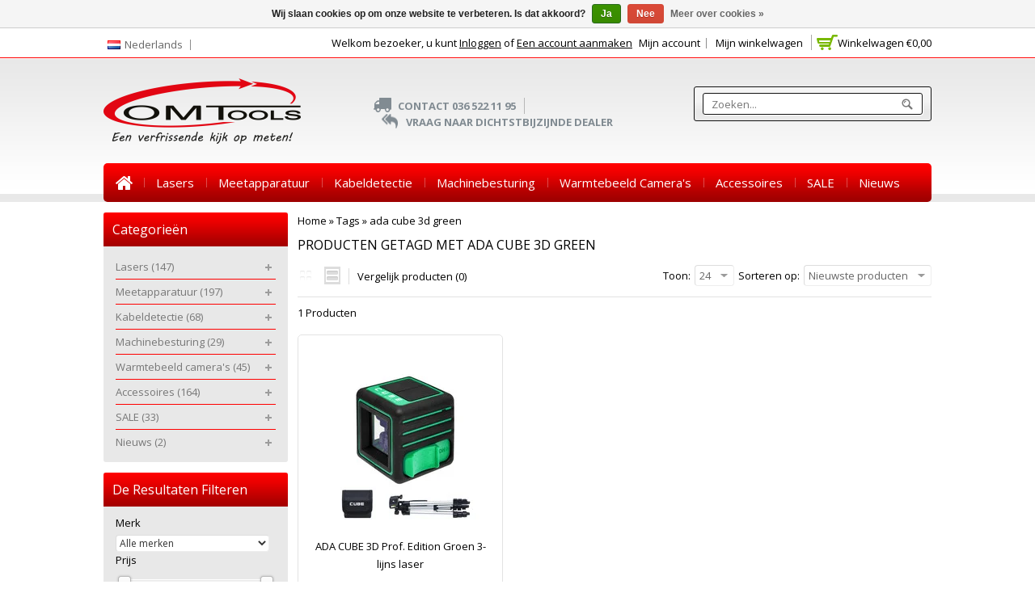

--- FILE ---
content_type: text/html;charset=utf-8
request_url: https://www.omtools.nl/nl/tags/ada-cube-3d-green/
body_size: 13736
content:
<!DOCTYPE html>
<!--[if lte IE 7]><html class="ie7" lang="nl"><![endif]-->  
<!--[if IE 8]><html class="ie8" lang="nl"><![endif]-->  
<!--[if IE 9]><html class="ie9" lang="nl"><![endif]-->  

<html lang="nl">
    <head>
    <meta charset="utf-8"/>
<!-- [START] 'blocks/head.rain' -->
<!--

  (c) 2008-2026 Lightspeed Netherlands B.V.
  http://www.lightspeedhq.com
  Generated: 16-01-2026 @ 14:14:08

-->
<link rel="canonical" href="https://www.omtools.nl/nl/tags/ada-cube-3d-green/"/>
<link rel="alternate" href="https://www.omtools.nl/nl/index.rss" type="application/rss+xml" title="Nieuwe producten"/>
<link href="https://cdn.webshopapp.com/assets/cookielaw.css?2025-02-20" rel="stylesheet" type="text/css"/>
<meta name="robots" content="noodp,noydir"/>
<meta name="google-site-verification" content="y0l81LBUz0W-z0gzbk_60WmBptI3jSA4UYEbhx2nCms"/>
<meta name="google-site-verification" content="uVv7ePAchoiF-vTz2rJMnSJFyPmCi7NrBOaj964fjM0"/>
<meta property="og:url" content="https://www.omtools.nl/nl/tags/ada-cube-3d-green/?source=facebook"/>
<meta property="og:site_name" content="OMTools"/>
<meta property="og:title" content="ada cube 3d green"/>
<meta property="og:description" content="OMTools BV<br />
<br />
Importeur en Exclusief vertegenwoordiger voor Nederland van diverse merken en producten kan OMTools BV een programma meetgereedschap voor bouw, af"/>
<script>
<!-- Hotjar Tracking Code for https://www.omtools.nl/nl/ -->
        (function(h,o,t,j,a,r){
                h.hj=h.hj||function(){(h.hj.q=h.hj.q||[]).push(arguments)};
                h._hjSettings={hjid:2651535,hjsv:6};
                a=o.getElementsByTagName('head')[0];
                r=o.createElement('script');r.async=1;
                r.src=t+h._hjSettings.hjid+j+h._hjSettings.hjsv;
                a.appendChild(r);
        })(window,document,'https://static.hotjar.com/c/hotjar-','.js?sv=');

</script>
<script>
(function(w,d,s,l,i){w[l]=w[l]||[];w[l].push({'gtm.start':
new Date().getTime(),event:'gtm.js'});var f=d.getElementsByTagName(s)[0],
j=d.createElement(s),dl=l!='dataLayer'?'&l='+l:'';j.async=true;j.src=
'https://www.googletagmanager.com/gtm.js?id='+i+dl;f.parentNode.insertBefore(j,f);
})(window,document,'script','dataLayer','GTM-KB8GBX3');
</script>
<!--[if lt IE 9]>
<script src="https://cdn.webshopapp.com/assets/html5shiv.js?2025-02-20"></script>
<![endif]-->
<!-- [END] 'blocks/head.rain' -->
    <title>ada cube 3d green - OMTools</title>
    
    <!-- added by TM -->
    <!-- Palm -->
    <meta name="HandheldFriendly" content="True" />
    <!-- Windows -->
    <meta name="MobileOptimized" content="320" />
    <!-- Safari, Android, BB, Opera -->
    <meta name="viewport" content="width=device-width, initial-scale=1, minimum-scale=1, maximum-scale=1" />
    <meta name="apple-mobile-web-app-status-bar-style" content="black-translucent"/>
    <meta name="apple-mobile-web-app-capable" content="yes"/>
    <!-- Use the .htaccess and remove these lines to avoid edge case issues. -->
    <!-- End TM -->
    
    <meta name="description" content="OMTools BV<br />
<br />
Importeur en Exclusief vertegenwoordiger voor Nederland van diverse merken en producten kan OMTools BV een programma meetgereedschap voor bouw, af" />
    <meta name="keywords" content="ada, cube, 3d, green, OMTools,Bouwlasers, Leica,ADA, Lijnlasers, Machine besturing,warmtebeeldcamera, depthmaster, horizontaal laser, horizontale laser, leica accu, rugby, leica rugby, leicarioollaser, lijnprojectlaser, machineontvanger, multilijnlas" />
    <link rel="shortcut icon" href="https://cdn.webshopapp.com/shops/145546/themes/122450/v/1105734/assets/favicon.ico?20230825124952" type="image/x-icon" />
    
   <!-- added by TM -->   
      <link rel="stylesheet" href='//fonts.googleapis.com/css?family=Open%20Sans:400,700,700italic,400italic' />
        <link rel="stylesheet" href='//fonts.googleapis.com/css?family=Open%20Sans:400,700,700italic,400italic' />
         <link rel="stylesheet" href='//fonts.googleapis.com/css?family=Open%20Sans:400,700,700italic,400italic' />
        
    <link rel="stylesheet" href='//fonts.googleapis.com/css?family=Lora:400,700,700italic,400italic' />
 
    <!-- End TM -->  
    
    <link rel="stylesheet" href="https://cdn.webshopapp.com/shops/145546/themes/122450/assets/stylesheet.css?20251002155935" />
    <link rel="stylesheet" href="https://cdn.webshopapp.com/shops/145546/themes/122450/assets/settings.css?20251002155935" />
    <link rel="stylesheet" href="https://cdn.webshopapp.com/assets/jquery-fancybox-2-1-4.css?2025-02-20" />
    <link rel="stylesheet" href="https://cdn.webshopapp.com/assets/jquery-fancybox-2-1-4-thumbs.css?2025-02-20" />        
    <link rel="stylesheet" href="https://cdn.webshopapp.com/shops/145546/themes/122450/assets/custom.css?20251002155935" />
   
    
    <!-- Added by TM -->
    <link href="https://cdn.webshopapp.com/shops/145546/themes/122450/assets/flexslider.css?20251002155935" rel="stylesheet" type="text/css" />   
    <link href="https://cdn.webshopapp.com/shops/145546/themes/122450/assets/carousel.css?20251002155935" rel="stylesheet" type="text/css" />
    <link href="https://cdn.webshopapp.com/shops/145546/themes/122450/assets/tmcustom.css?20251002155935" rel="stylesheet" type="text/css" />  
  <link href="https://cdn.webshopapp.com/shops/145546/themes/122450/assets/gui.css?20251002155935" rel="stylesheet" type="text/css"/> 
    
    <link href="https://cdn.webshopapp.com/shops/145546/themes/122450/assets/responsive.css?20251002155935" rel="stylesheet" type="text/css" />
      <!-- End TM -->
    
    <script src="https://cdn.webshopapp.com/assets/jquery-1-9-1.js?2025-02-20"></script>
    <script src="https://cdn.webshopapp.com/assets/jquery-migrate-1-1-1.js?2025-02-20"></script>
    <script src="https://cdn.webshopapp.com/assets/jquery-ui-1-10-1.js?2025-02-20"></script>
    <script src="https://cdn.webshopapp.com/assets/jquery-fancybox-2-1-4.js?2025-02-20"></script>
    <script src="https://cdn.webshopapp.com/assets/jquery-fancybox-2-1-4-thumbs.js?2025-02-20"></script>
    <script src="https://cdn.webshopapp.com/assets/jquery-zoom-1-7-0.js?2025-02-20"></script>
   <script src="https://cdn.webshopapp.com/assets/jquery-jcarousel-0-3-0.js?2025-02-20"></script>
   <script src="https://cdn.webshopapp.com/assets/gui.js?2025-02-20"></script>
    <script src="https://cdn.webshopapp.com/shops/145546/themes/122450/assets/playful.js?20251002155935"></script>
    
    <!-- Added by TM -->
    <script src="https://cdn.webshopapp.com/shops/145546/themes/122450/assets/flexslider-2-1-0-min.js?20251002155935" type="text/javascript"></script>
    <script src="https://cdn.webshopapp.com/shops/145546/themes/122450/assets/carousel-min.js?20251002155935" type="text/javascript"></script>
    <script src="https://cdn.webshopapp.com/shops/145546/themes/122450/assets/megnor-min.js?20251002155935" type="text/javascript"></script>
    <script src="https://cdn.webshopapp.com/shops/145546/themes/122450/assets/custom.js?20251002155935" type="text/javascript"></script>
    
     <script src="https://cdn.webshopapp.com/shops/145546/themes/122450/assets/responsive.js?20251002155935" type="text/javascript"></script>
      <script src="https://cdn.webshopapp.com/shops/145546/themes/122450/assets/jquery-custom-min.js?20251002155935" type="text/javascript"></script>
    <script src="https://cdn.webshopapp.com/shops/145546/themes/122450/assets/scrolltop-min.js?20251002155935" type="text/javascript"></script>
    <script src="https://cdn.webshopapp.com/shops/145546/themes/122450/assets/jstree-min.js?20251002155935" type="text/javascript"></script>   
    <script src="https://cdn.webshopapp.com/shops/145546/themes/122450/assets/doubletaptogo.js?20251002155935" type="text/javascript"></script>
    <script type="text/javascript">
      $(window).load(function(){
        $('.flexslider').flexslider({
          animation : '',     
          slideshowSpeed :5000,   
          pauseOnHover:"5",
      slideshow:1,
          start: function(slider){
          $('body').removeClass('loading');
          }
        });
        });
    </script>
    <!-- End TM -->
</head>

<body>
   
  <div id="gridsystem" class="hide"></div>
 
  <div class="wrapper layout-fluid border-">
      
    <header class="header clearfix">
     
       <div class="headertop">
        <div class="wrapper_inner">
          <div class="header_top_left">
                      <div class="tui-dropdown language tui-language tui-language-nl">
                <span>Nederlands</span>
                <ul>
                                      <li class="tui-language tui-language-nl">
                      <a href="https://www.omtools.nl/nl/" lang="nl" title="Nederlands">Nederlands</a>
                    </li>
                                      <li class="tui-language tui-language-de">
                      <a href="https://www.omtools.nl/de/" lang="de" title="Deutsch">Deutsch</a>
                    </li>
                                      <li class="tui-language tui-language-en">
                      <a href="https://www.omtools.nl/en/" lang="en" title="English">English</a>
                    </li>
                                  </ul>
              </div>
                              </div>
          <div class="header_top_right">
            <div class="shopnav">
        
         <div class="cart">
              <a href="https://www.omtools.nl/nl/cart/" title="Mijn winkelwagen">
                <i></i>
                <small>Winkelwagen</small>
                <span>€0,00</span>
              </a>
                          </div> <!-- cart -->
        
                              <p>Welkom bezoeker, u kunt <a href="https://www.omtools.nl/nl/account/">Inloggen</a> of <a href="https://www.omtools.nl/nl/account/register/">Een account aanmaken</a></p>
                      <div class="tm_headerlinkmenu">
          <div class="tm_headerlinks_inner">
          <div class="headertoggle_img"> </div>
           </div>
          <ul class="header-links">
            <li><a href="https://www.omtools.nl/nl/account/" title="Mijn account">Mijn account</a></li>
            <li class="last"><a href="https://www.omtools.nl/nl/cart/" title="Mijn winkelwagen">Mijn winkelwagen</a></li>
          </ul><!-- headerlinks -->
        </div>
            </div> <!-- shonav -->
          </div>
        </div>
      </div> <!-- headertop -->
    <div class="headerbottom-inner">
       <div class="headerbottom">
        <div class="wrapper_inner">
          
          <h1 class="main_logo">
          <a href="https://www.omtools.nl/nl/" class="logo" title="OMTools,">
            <img src="https://cdn.webshopapp.com/shops/145546/themes/122450/v/2091207/assets/logo.png?20250710154112" alt="OMTools," />
          </a>
          </h1>
      
      <div class="headerbottom_center">
        <div class="block1">
          <div class="img"></div>
          <div class="block_content"><a href="https://www.omtools.nl/contact/">Contact 036 522 11 95</a></div>
      </div>
      <div class="block2">
        <div class="img"></div>
        <div class="block_content"><a href="https://www.omtools.nl/nl/">Vraag naar dichtstbijzijnde Dealer</a></div>
        </div>
      </div>
          <div class="headerbottom_right">
            <div class="topnav">
          <div class="search tui clearfix">
          <form action="https://www.omtools.nl/nl/search/" method="get">
          <input type="text" name="q" autocomplete="off" value="" placeholder="Zoeken..." />
          </form>
          </div>
          <div class="autocomplete">
          <div class="arrow"></div>
          <div class="products products-livesearch"></div>
          <div class="more"><a href="#">Bekijk alle resultaten <span>(0)</span></a></div>
          <div class="notfound">Geen producten gevonden...</div>
          </div>
            </div> <!-- tonav -->
         </div>
        
        </div> <!-- container -->
      </div> <!-- wrapper_inner -->
       <nav class="categories">
            <div class="wrapper_inner">
      <div id="menu" class="main-menu">
               <div class="nav-responsive" style="display: none;"><span>Menu</span><div class="expandable"></div></div>
        <ul class="main-navigation clearfix">
              <li class="home"><a href="https://www.omtools.nl/nl/" title="Home">Home</a></li>
                                <li><a href="https://www.omtools.nl/nl/lasers/" class="main" title="Lasers">Lasers</a>
                                    <ul>
                   
                                              <li><a href="https://www.omtools.nl/nl/lasers/afschotlasers/"  title="Afschotlasers">Afschotlasers <span>(33)</span></a>
                                                </li>
                                              <li><a href="https://www.omtools.nl/nl/lasers/industrie-projectie-lasers/"  title="Industrie-Projectie lasers">Industrie-Projectie lasers <span>(18)</span></a>
                                                  <ul>
                                                        <li><a href="https://www.omtools.nl/nl/lasers/industrie-projectie-lasers/projectie-led-veiligheid/"  title="Projectie-LED Veiligheid">Projectie-LED Veiligheid <span>(1)</span></a></li>
                                                        <li><a href="https://www.omtools.nl/nl/lasers/industrie-projectie-lasers/lijnlasers-focuseerbaar/"  title="Lijnlasers focuseerbaar  ">Lijnlasers focuseerbaar   <span>(6)</span></a></li>
                                                        <li><a href="https://www.omtools.nl/nl/lasers/industrie-projectie-lasers/vorkheftruk-laser-heftruck-laser/"  title="Vorkheftruk laser, heftruck laser">Vorkheftruk laser, heftruck laser <span>(2)</span></a></li>
                                                        <li><a href="https://www.omtools.nl/nl/lasers/industrie-projectie-lasers/accessoires/"  title="Accessoires">Accessoires <span>(4)</span></a></li>
                                                        <li><a href="https://www.omtools.nl/nl/lasers/industrie-projectie-lasers/lijn-groen/"  title="Lijn groen">Lijn groen <span>(6)</span></a></li>
                                                        <li><a href="https://www.omtools.nl/nl/lasers/industrie-projectie-lasers/lijn-rood/"  title="Lijn rood">Lijn rood <span>(3)</span></a></li>
                                                        <li><a href="https://www.omtools.nl/nl/lasers/industrie-projectie-lasers/puntlaser/"  title="Puntlaser">Puntlaser <span>(1)</span></a></li>
                                                      </ul>
                                                </li>
                                              <li><a href="https://www.omtools.nl/nl/lasers/leica-rioollasers/"  title="Leica Rioollasers ">Leica Rioollasers  <span>(27)</span></a>
                                                  <ul>
                                                        <li><a href="https://www.omtools.nl/nl/lasers/leica-rioollasers/accessoires/"  title="Accessoires">Accessoires <span>(18)</span></a></li>
                                                      </ul>
                                                </li>
                                              <li><a href="https://www.omtools.nl/nl/lasers/lijnkruislasers/"  title="Lijn(kruis)lasers">Lijn(kruis)lasers <span>(75)</span></a>
                                                  <ul>
                                                        <li><a href="https://www.omtools.nl/nl/lasers/lijnkruislasers/lijnkruislasers-11035628/"  title="Lijn(kruis)lasers">Lijn(kruis)lasers <span>(57)</span></a></li>
                                                        <li><a href="https://www.omtools.nl/nl/lasers/lijnkruislasers/multi-lijn-lasers/"  title="Multi-lijn Lasers">Multi-lijn Lasers <span>(26)</span></a></li>
                                                        <li><a href="https://www.omtools.nl/nl/lasers/lijnkruislasers/2-lijns-lasers/"  title="2-lijns lasers">2-lijns lasers <span>(32)</span></a></li>
                                                        <li><a href="https://www.omtools.nl/nl/lasers/lijnkruislasers/3-lijns-lasers/"  title="3-lijns lasers">3-lijns lasers <span>(12)</span></a></li>
                                                        <li><a href="https://www.omtools.nl/nl/lasers/lijnkruislasers/4-lijns-lasers/"  title="4-Lijns lasers">4-Lijns lasers <span>(1)</span></a></li>
                                                        <li><a href="https://www.omtools.nl/nl/lasers/lijnkruislasers/5-lijns-lasers/"  title="5-lijns lasers">5-lijns lasers <span>(10)</span></a></li>
                                                        <li><a href="https://www.omtools.nl/nl/lasers/lijnkruislasers/groene-lijn-lasers/"  title="Groene Lijn Lasers">Groene Lijn Lasers <span>(38)</span></a></li>
                                                      </ul>
                                                </li>
                                              <li><a href="https://www.omtools.nl/nl/lasers/oplood-en-aflood-lasers/"  title="Oplood en Aflood lasers">Oplood en Aflood lasers <span>(20)</span></a>
                                                </li>
                                              <li><a href="https://www.omtools.nl/nl/lasers/punt-tegellasers/"  title="Punt/tegellasers">Punt/tegellasers <span>(5)</span></a>
                                                </li>
                                              <li><a href="https://www.omtools.nl/nl/lasers/rotatielasers/"  title="Rotatielasers">Rotatielasers <span>(53)</span></a>
                                                  <ul>
                                                        <li><a href="https://www.omtools.nl/nl/lasers/rotatielasers/rotatie-lasers-groen/"  title="Rotatie lasers Groen">Rotatie lasers Groen <span>(8)</span></a></li>
                                                        <li><a href="https://www.omtools.nl/nl/lasers/rotatielasers/rotatielaser-actie-set/"  title="Rotatielaser Actie-SET">Rotatielaser Actie-SET <span>(8)</span></a></li>
                                                        <li><a href="https://www.omtools.nl/nl/lasers/rotatielasers/accessoires-rotatielasers/"  title="Accessoires Rotatielasers">Accessoires Rotatielasers <span>(15)</span></a></li>
                                                      </ul>
                                                </li>
                                              <li><a href="https://www.omtools.nl/nl/lasers/kegel-laser-roterend/"  title="Kegel laser Roterend">Kegel laser Roterend <span>(2)</span></a>
                                                </li>
                                          </ul>
                                  </li>
                                <li><a href="https://www.omtools.nl/nl/meetapparatuur/" class="main" title="Meetapparatuur">Meetapparatuur</a>
                                    <ul>
                   
                                              <li><a href="https://www.omtools.nl/nl/meetapparatuur/afstandsmeters/"  title="Afstandsmeters">Afstandsmeters <span>(36)</span></a>
                                                  <ul>
                                                        <li><a href="https://www.omtools.nl/nl/meetapparatuur/afstandsmeters/afstandsmeter-accessoires/"  title="Afstandsmeter accessoires">Afstandsmeter accessoires <span>(13)</span></a></li>
                                                      </ul>
                                                </li>
                                              <li><a href="https://www.omtools.nl/nl/meetapparatuur/beton-hardheidsmeter/"  title="Beton hardheidsmeter ">Beton hardheidsmeter  <span>(1)</span></a>
                                                </li>
                                              <li><a href="https://www.omtools.nl/nl/meetapparatuur/detectoren-muur/"  title="Detectoren (muur)">Detectoren (muur) <span>(8)</span></a>
                                                </li>
                                              <li><a href="https://www.omtools.nl/nl/meetapparatuur/electra-meetinstrumenten/"  title="Electra meetinstrumenten">Electra meetinstrumenten <span>(2)</span></a>
                                                </li>
                                              <li><a href="https://www.omtools.nl/nl/meetapparatuur/geluidsmeters-decibel/"  title="Geluidsmeters (Decibel)">Geluidsmeters (Decibel) <span>(2)</span></a>
                                                </li>
                                              <li><a href="https://www.omtools.nl/nl/meetapparatuur/glasvezel-trekveer/"  title="Glasvezel Trekveer">Glasvezel Trekveer <span>(34)</span></a>
                                                  <ul>
                                                        <li><a href="https://www.omtools.nl/nl/meetapparatuur/glasvezel-trekveer/trekveer-toebehoren-onderdelen/"  title="Trekveer toebehoren-onderdelen">Trekveer toebehoren-onderdelen <span>(69)</span></a></li>
                                                      </ul>
                                                </li>
                                              <li><a href="https://www.omtools.nl/nl/meetapparatuur/bycron-glasvezel-trekveer/"  title="Bycron Glasvezel trekveer ">Bycron Glasvezel trekveer  <span>(2)</span></a>
                                                </li>
                                              <li><a href="https://www.omtools.nl/nl/meetapparatuur/glasvezel-trekveren-traceerbaar/"  title=" Glasvezel-Trekveren traceerbaar"> Glasvezel-Trekveren traceerbaar <span>(13)</span></a>
                                                  <ul>
                                                        <li><a href="https://www.omtools.nl/nl/meetapparatuur/glasvezel-trekveren-traceerbaar/toebehoren-traceerbare-trekveren/"  title="Toebehoren (Traceerbare) trekveren">Toebehoren (Traceerbare) trekveren <span>(26)</span></a></li>
                                                      </ul>
                                                </li>
                                              <li><a href="https://www.omtools.nl/nl/meetapparatuur/gps-zeno-flx100/"  title="GPS Zeno FLX100">GPS Zeno FLX100 <span>(8)</span></a>
                                                </li>
                                              <li><a href="https://www.omtools.nl/nl/meetapparatuur/hoekmeters-inclinometer/"  title="Hoekmeters/Inclinometer">Hoekmeters/Inclinometer <span>(13)</span></a>
                                                </li>
                                              <li><a href="https://www.omtools.nl/nl/meetapparatuur/inspectie-camera-videoscope/"  title="Inspectie camera (Videoscope)">Inspectie camera (Videoscope) <span>(13)</span></a>
                                                </li>
                                              <li><a href="https://www.omtools.nl/nl/meetapparatuur/riool-inspectie-camera/"  title="Riool Inspectie camera">Riool Inspectie camera <span>(15)</span></a>
                                                </li>
                                              <li><a href="https://www.omtools.nl/nl/meetapparatuur/laag-dikte-meter/"  title="Laag dikte meter">Laag dikte meter <span>(1)</span></a>
                                                </li>
                                              <li><a href="https://www.omtools.nl/nl/meetapparatuur/leica-blk3d/"  title="Leica BLK3D">Leica BLK3D <span>(1)</span></a>
                                                </li>
                                              <li><a href="https://www.omtools.nl/nl/meetapparatuur/leica-icon-ics20-ics50/"  title="Leica iCON iCS20/iCS50">Leica iCON iCS20/iCS50 <span>(2)</span></a>
                                                </li>
                                              <li><a href="https://www.omtools.nl/nl/meetapparatuur/luchtstromingsmeter/"  title="Luchtstromingsmeter">Luchtstromingsmeter <span>(2)</span></a>
                                                </li>
                                              <li><a href="https://www.omtools.nl/nl/meetapparatuur/meetspijkers-opschrift-meetpunt/"  title="Meetspijkers  opschrift MEETPUNT">Meetspijkers  opschrift MEETPUNT <span>(2)</span></a>
                                                </li>
                                              <li><a href="https://www.omtools.nl/nl/meetapparatuur/meetwielen/"  title="Meetwielen">Meetwielen <span>(4)</span></a>
                                                </li>
                                              <li><a href="https://www.omtools.nl/nl/meetapparatuur/metaal-putdekseldetector/"  title="Metaal ( putdeksel)Detector">Metaal ( putdeksel)Detector <span>(3)</span></a>
                                                </li>
                                              <li><a href="https://www.omtools.nl/nl/meetapparatuur/machine-ontvangers/"  title="Machine ontvangers">Machine ontvangers <span>(21)</span></a>
                                                  <ul>
                                                        <li><a href="https://www.omtools.nl/nl/meetapparatuur/machine-ontvangers/machineontvanger-accessoires/"  title="Machineontvanger accessoires">Machineontvanger accessoires <span>(15)</span></a></li>
                                                      </ul>
                                                </li>
                                              <li><a href="https://www.omtools.nl/nl/meetapparatuur/mous-oplood-systems/"  title="MOUS Oplood Systems">MOUS Oplood Systems <span>(12)</span></a>
                                                </li>
                                              <li><a href="https://www.omtools.nl/nl/meetapparatuur/telescopische-meetstokken/"  title="Telescopische Meetstokken">Telescopische Meetstokken <span>(10)</span></a>
                                                </li>
                                              <li><a href="https://www.omtools.nl/nl/meetapparatuur/temperatuurmeters/"  title="Temperatuurmeters">Temperatuurmeters <span>(13)</span></a>
                                                </li>
                                              <li><a href="https://www.omtools.nl/nl/meetapparatuur/bapi-hvac-r-temp-vochtmeters/"  title="Bapi HVAC/R temp-vochtmeters">Bapi HVAC/R temp-vochtmeters <span>(7)</span></a>
                                                </li>
                                              <li><a href="https://www.omtools.nl/nl/meetapparatuur/theodoliet/"  title="Theodoliet">Theodoliet <span>(4)</span></a>
                                                </li>
                                              <li><a href="https://www.omtools.nl/nl/meetapparatuur/total-stations/"  title="Total Stations ">Total Stations  <span>(4)</span></a>
                                                  <ul>
                                                        <li><a href="https://www.omtools.nl/nl/meetapparatuur/total-stations/toebehoren-total-stations/"  title="Toebehoren Total Stations">Toebehoren Total Stations <span>(18)</span></a></li>
                                                      </ul>
                                                </li>
                                              <li><a href="https://www.omtools.nl/nl/meetapparatuur/vochtmeters/"  title="Vochtmeters">Vochtmeters <span>(7)</span></a>
                                                </li>
                                              <li><a href="https://www.omtools.nl/nl/meetapparatuur/waterpasinstrumenten/"  title="Waterpasinstrumenten">Waterpasinstrumenten <span>(25)</span></a>
                                                  <ul>
                                                        <li><a href="https://www.omtools.nl/nl/meetapparatuur/waterpasinstrumenten/digitaal-waterpasinstrument/"  title="Digitaal Waterpasinstrument">Digitaal Waterpasinstrument <span>(1)</span></a></li>
                                                        <li><a href="https://www.omtools.nl/nl/meetapparatuur/waterpasinstrumenten/accesoires-digitale-waterpas-instrumenten/"  title="Accesoires Digitale waterpas instrumenten">Accesoires Digitale waterpas instrumenten <span>(1)</span></a></li>
                                                      </ul>
                                                </li>
                                              <li><a href="https://www.omtools.nl/nl/meetapparatuur/waterpassen-digitaallibellen/"  title="Waterpassen (digitaal)libellen">Waterpassen (digitaal)libellen <span>(28)</span></a>
                                                  <ul>
                                                        <li><a href="https://www.omtools.nl/nl/meetapparatuur/waterpassen-digitaallibellen/waterpas-libel-doosniveau/"  title="Waterpas Libel/doosniveau">Waterpas Libel/doosniveau <span>(26)</span></a></li>
                                                        <li><a href="https://www.omtools.nl/nl/meetapparatuur/waterpassen-digitaallibellen/slangwaterpas-digitaal/"  title="Slangwaterpas digitaal">Slangwaterpas digitaal <span>(1)</span></a></li>
                                                      </ul>
                                                </li>
                                              <li><a href="https://www.omtools.nl/nl/meetapparatuur/waterpas-timmermans/"  title="Waterpas (timmermans) ">Waterpas (timmermans)  <span>(0)</span></a>
                                                  <ul>
                                                        <li><a href="https://www.omtools.nl/nl/meetapparatuur/waterpas-timmermans/waterpas-afrijlat/"  title="waterpas afrijlat">waterpas afrijlat <span>(1)</span></a></li>
                                                      </ul>
                                                </li>
                                          </ul>
                                  </li>
                                <li><a href="https://www.omtools.nl/nl/kabeldetectie/" class="main" title="Kabeldetectie">Kabeldetectie</a>
                                    <ul>
                   
                                              <li><a href="https://www.omtools.nl/nl/kabeldetectie/grond-beton-radar/"  title="Grond/Beton Radar">Grond/Beton Radar <span>(2)</span></a>
                                                </li>
                                              <li><a href="https://www.omtools.nl/nl/kabeldetectie/kabel-detectoren/"  title="Kabel detectoren">Kabel detectoren <span>(15)</span></a>
                                                </li>
                                              <li><a href="https://www.omtools.nl/nl/kabeldetectie/sondes-kabeldetectie/"  title="Sonde&#039;s Kabeldetectie">Sonde&#039;s Kabeldetectie <span>(21)</span></a>
                                                </li>
                                              <li><a href="https://www.omtools.nl/nl/kabeldetectie/kabel-detector-accessoires/"  title="Kabel Detector accessoires">Kabel Detector accessoires <span>(67)</span></a>
                                                </li>
                                              <li><a href="https://www.omtools.nl/nl/kabeldetectie/signaalgeneratoren/"  title="Signaalgeneratoren">Signaalgeneratoren <span>(11)</span></a>
                                                </li>
                                              <li><a href="https://www.omtools.nl/nl/kabeldetectie/trekveer/"  title="Trekveer">Trekveer <span>(65)</span></a>
                                                </li>
                                              <li><a href="https://www.omtools.nl/nl/kabeldetectie/traceerbare-glasvezel-trekpees/"  title="Traceerbare Glasvezel Trekpees ">Traceerbare Glasvezel Trekpees  <span>(13)</span></a>
                                                </li>
                                          </ul>
                                  </li>
                                <li><a href="https://www.omtools.nl/nl/machinebesturing/" class="main" title="Machinebesturing">Machinebesturing</a>
                                    <ul>
                   
                                              <li><a href="https://www.omtools.nl/nl/machinebesturing/kilverbak-leveller-besturing/"  title="Kilverbak, Leveller besturing">Kilverbak, Leveller besturing <span>(5)</span></a>
                                                </li>
                                              <li><a href="https://www.omtools.nl/nl/machinebesturing/machine-besturings-accesoires/"  title="Machine besturings- accesoires">Machine besturings- accesoires <span>(30)</span></a>
                                                </li>
                                              <li><a href="https://www.omtools.nl/nl/machinebesturing/masten-voor-kilverbak-besturing/"  title="Masten voor Kilverbak Besturing">Masten voor Kilverbak Besturing <span>(8)</span></a>
                                                </li>
                                              <li><a href="https://www.omtools.nl/nl/machinebesturing/opgebouwde-machinebesturing-filmpjes/"  title="Opgebouwde machinebesturing filmpjes">Opgebouwde machinebesturing filmpjes <span>(0)</span></a>
                                                </li>
                                              <li><a href="https://www.omtools.nl/nl/machinebesturing/zware-statieven-voor-machinebesturing/"  title="Zware statieven voor Machinebesturing">Zware statieven voor Machinebesturing <span>(14)</span></a>
                                                </li>
                                          </ul>
                                  </li>
                                <li><a href="https://www.omtools.nl/nl/warmtebeeld-cameras/" class="main" title="Warmtebeeld camera&#039;s">Warmtebeeld camera&#039;s</a>
                                    <ul>
                   
                                              <li><a href="https://www.omtools.nl/nl/warmtebeeld-cameras/handheld-cameras/"  title="Handheld Camera&#039;s">Handheld Camera&#039;s <span>(31)</span></a>
                                                  <ul>
                                                        <li><a href="https://www.omtools.nl/nl/warmtebeeld-cameras/handheld-cameras/eco-e-serie/"  title="ECO &amp; E- Serie">ECO &amp; E- Serie <span>(4)</span></a></li>
                                                        <li><a href="https://www.omtools.nl/nl/warmtebeeld-cameras/handheld-cameras/b-serie/"  title="B Serie">B Serie <span>(3)</span></a></li>
                                                        <li><a href="https://www.omtools.nl/nl/warmtebeeld-cameras/handheld-cameras/m-serie/"  title="M Serie">M Serie <span>(7)</span></a></li>
                                                        <li><a href="https://www.omtools.nl/nl/warmtebeeld-cameras/handheld-cameras/guide-e-serie/"  title="Guide E Serie">Guide E Serie <span>(5)</span></a></li>
                                                      </ul>
                                                </li>
                                              <li><a href="https://www.omtools.nl/nl/warmtebeeld-cameras/industriele-cameras/"  title="Industriële Camera&#039;s">Industriële Camera&#039;s <span>(29)</span></a>
                                                  <ul>
                                                        <li><a href="https://www.omtools.nl/nl/warmtebeeld-cameras/industriele-cameras/guide-hammer-serie/"  title="Guide Hammer Serie">Guide Hammer Serie <span>(5)</span></a></li>
                                                        <li><a href="https://www.omtools.nl/nl/warmtebeeld-cameras/industriele-cameras/hikmicro-g-serie/"  title="Hikmicro G Serie">Hikmicro G Serie <span>(6)</span></a></li>
                                                        <li><a href="https://www.omtools.nl/nl/warmtebeeld-cameras/industriele-cameras/hikmicro-sp-serie/"  title="Hikmicro SP Serie">Hikmicro SP Serie <span>(13)</span></a></li>
                                                      </ul>
                                                </li>
                                              <li><a href="https://www.omtools.nl/nl/warmtebeeld-cameras/pocket-cameras/"  title="Pocket Cameras">Pocket Cameras <span>(5)</span></a>
                                                </li>
                                              <li><a href="https://www.omtools.nl/nl/warmtebeeld-cameras/cameras-voor-smartphone/"  title="Camera&#039;s voor smartphone">Camera&#039;s voor smartphone <span>(13)</span></a>
                                                  <ul>
                                                        <li><a href="https://www.omtools.nl/nl/warmtebeeld-cameras/cameras-voor-smartphone/cameras-voor-ios/"  title="Camera&#039;s voor iOS">Camera&#039;s voor iOS <span>(4)</span></a></li>
                                                        <li><a href="https://www.omtools.nl/nl/warmtebeeld-cameras/cameras-voor-smartphone/cameras-voor-android/"  title="Camera&#039;s voor Android ">Camera&#039;s voor Android  <span>(10)</span></a></li>
                                                      </ul>
                                                </li>
                                              <li><a href="https://www.omtools.nl/nl/warmtebeeld-cameras/brand-atex-cameras/"  title="Brand/ATEX camera&#039;s">Brand/ATEX camera&#039;s <span>(5)</span></a>
                                                </li>
                                              <li><a href="https://www.omtools.nl/nl/warmtebeeld-cameras/akoestische-camera/"  title=" Akoestische camera"> Akoestische camera <span>(4)</span></a>
                                                </li>
                                              <li><a href="https://www.omtools.nl/nl/warmtebeeld-cameras/nachtzicht-kijkers/"  title="Nachtzicht Kijkers">Nachtzicht Kijkers <span>(11)</span></a>
                                                </li>
                                              <li><a href="https://www.omtools.nl/nl/warmtebeeld-cameras/toebehoren/"  title="Toebehoren">Toebehoren <span>(11)</span></a>
                                                </li>
                                              <li><a href="https://www.omtools.nl/nl/warmtebeeld-cameras/zoeken-op-resolutie/"  title="Zoeken op Resolutie">Zoeken op Resolutie <span>(14)</span></a>
                                                  <ul>
                                                        <li><a href="https://www.omtools.nl/nl/warmtebeeld-cameras/zoeken-op-resolutie/9696-pixels-met-super-ir/"  title="96×96 pixels met Super IR">96×96 pixels met Super IR <span>(3)</span></a></li>
                                                        <li><a href="https://www.omtools.nl/nl/warmtebeeld-cameras/zoeken-op-resolutie/120-x-90-pixels/"  title="120 x 90 pixels">120 x 90 pixels <span>(2)</span></a></li>
                                                        <li><a href="https://www.omtools.nl/nl/warmtebeeld-cameras/zoeken-op-resolutie/160x120-pixels/"  title="160x120 pixels">160x120 pixels <span>(1)</span></a></li>
                                                        <li><a href="https://www.omtools.nl/nl/warmtebeeld-cameras/zoeken-op-resolutie/192-144-pixels/"  title="192 × 144 pixels">192 × 144 pixels <span>(3)</span></a></li>
                                                        <li><a href="https://www.omtools.nl/nl/warmtebeeld-cameras/zoeken-op-resolutie/256-x-192-pixels/"  title=" 256 x 192 pixels"> 256 x 192 pixels <span>(15)</span></a></li>
                                                        <li><a href="https://www.omtools.nl/nl/warmtebeeld-cameras/zoeken-op-resolutie/384-x-288-pixels/"  title="384 x 288 pixels">384 x 288 pixels <span>(11)</span></a></li>
                                                        <li><a href="https://www.omtools.nl/nl/warmtebeeld-cameras/zoeken-op-resolutie/480-x-360-pixels/"  title="480 x 360 Pixels">480 x 360 Pixels <span>(2)</span></a></li>
                                                        <li><a href="https://www.omtools.nl/nl/warmtebeeld-cameras/zoeken-op-resolutie/640-480-pixels/"  title="640 × 480 pixels">640 × 480 pixels <span>(3)</span></a></li>
                                                        <li><a href="https://www.omtools.nl/nl/warmtebeeld-cameras/zoeken-op-resolutie/groothoeklens/"  title="Groothoeklens">Groothoeklens <span>(4)</span></a></li>
                                                      </ul>
                                                </li>
                                              <li><a href="https://www.omtools.nl/nl/warmtebeeld-cameras/kalibratie-warmtebeeldcamera/"  title="Kalibratie Warmtebeeldcamera">Kalibratie Warmtebeeldcamera <span>(1)</span></a>
                                                  <ul>
                                                        <li><a href="https://www.omtools.nl/nl/warmtebeeld-cameras/kalibratie-warmtebeeldcamera/hikmicro-firmware-update/"  title="Hikmicro Firmware update">Hikmicro Firmware update <span>(0)</span></a></li>
                                                      </ul>
                                                </li>
                                              <li><a href="https://www.omtools.nl/nl/warmtebeeld-cameras/filmpjes-toepassingen-warmtebeeldcamera/"  title="Filmpjes Toepassingen  Warmtebeeldcamera">Filmpjes Toepassingen  Warmtebeeldcamera <span>(0)</span></a>
                                                </li>
                                          </ul>
                                  </li>
                                <li><a href="https://www.omtools.nl/nl/accessoires/" class="main" title="Accessoires">Accessoires</a>
                                    <ul>
                   
                                              <li><a href="https://www.omtools.nl/nl/accessoires/accessoires-div-toebehoren/"  title="Accessoires Div.( toebehoren)">Accessoires Div.( toebehoren) <span>(46)</span></a>
                                                </li>
                                              <li><a href="https://www.omtools.nl/nl/accessoires/bouw-accu/"  title="Bouw-accu">Bouw-accu <span>(4)</span></a>
                                                </li>
                                              <li><a href="https://www.omtools.nl/nl/accessoires/accus-batterijen-11036564/"  title="Accu&#039;s / Batterijen">Accu&#039;s / Batterijen <span>(58)</span></a>
                                                  <ul>
                                                        <li><a href="https://www.omtools.nl/nl/accessoires/accus-batterijen-11036564/oplaadbare-accu-packs-voor-instrumenten-11036565/"  title="Oplaadbare accu packs voor instrumenten">Oplaadbare accu packs voor instrumenten <span>(23)</span></a></li>
                                                        <li><a href="https://www.omtools.nl/nl/accessoires/accus-batterijen-11036564/oplaadbare-batterijen-11036581/"  title="Oplaadbare Batterijen">Oplaadbare Batterijen <span>(14)</span></a></li>
                                                        <li><a href="https://www.omtools.nl/nl/accessoires/accus-batterijen-11036564/gewone-batterijen-11036582/"  title="Gewone Batterijen">Gewone Batterijen <span>(17)</span></a></li>
                                                      </ul>
                                                </li>
                                              <li><a href="https://www.omtools.nl/nl/accessoires/afstandsbedieningen/"  title="Afstandsbedieningen">Afstandsbedieningen <span>(6)</span></a>
                                                </li>
                                              <li><a href="https://www.omtools.nl/nl/accessoires/baakklem/"  title="Baakklem">Baakklem <span>(10)</span></a>
                                                </li>
                                              <li><a href="https://www.omtools.nl/nl/accessoires/bouwlamp-werklamp/"  title="Bouwlamp/Werklamp">Bouwlamp/Werklamp <span>(2)</span></a>
                                                </li>
                                              <li><a href="https://www.omtools.nl/nl/accessoires/handontvangers/"  title="Handontvangers ">Handontvangers  <span>(36)</span></a>
                                                  <ul>
                                                        <li><a href="https://www.omtools.nl/nl/accessoires/handontvangers/handontvangers-voor-lijnlasers-11035660/"  title="Handontvangers voor Lijnlasers">Handontvangers voor Lijnlasers <span>(9)</span></a></li>
                                                        <li><a href="https://www.omtools.nl/nl/accessoires/handontvangers/handontvanger-onderdelen/"  title="Handontvanger onderdelen">Handontvanger onderdelen <span>(8)</span></a></li>
                                                      </ul>
                                                </li>
                                              <li><a href="https://www.omtools.nl/nl/accessoires/laders/"  title="Laders">Laders <span>(22)</span></a>
                                                  <ul>
                                                        <li><a href="https://www.omtools.nl/nl/accessoires/laders/universele-batt-lader-tester/"  title="Universele batt. Lader/tester">Universele batt. Lader/tester <span>(6)</span></a></li>
                                                      </ul>
                                                </li>
                                              <li><a href="https://www.omtools.nl/nl/accessoires/laserbaken/"  title="Laserbaken">Laserbaken <span>(9)</span></a>
                                                </li>
                                              <li><a href="https://www.omtools.nl/nl/accessoires/laserbrillen/"  title="Laserbrillen">Laserbrillen <span>(4)</span></a>
                                                </li>
                                              <li><a href="https://www.omtools.nl/nl/accessoires/laser-onderdelen/"  title="Laser onderdelen">Laser onderdelen <span>(48)</span></a>
                                                </li>
                                              <li><a href="https://www.omtools.nl/nl/accessoires/laser-accessoires/"  title="Laser  accessoires">Laser  accessoires <span>(66)</span></a>
                                                </li>
                                              <li><a href="https://www.omtools.nl/nl/accessoires/portofoons/"  title="Portofoons">Portofoons <span>(4)</span></a>
                                                  <ul>
                                                        <li><a href="https://www.omtools.nl/nl/accessoires/portofoons/licenti-vrije-portofoons-pmr446/"  title="Licenti vrije Portofoons PMR446">Licenti vrije Portofoons PMR446 <span>(1)</span></a></li>
                                                        <li><a href="https://www.omtools.nl/nl/accessoires/portofoons/portofoons/"  title="Portofoons">Portofoons <span>(4)</span></a></li>
                                                        <li><a href="https://www.omtools.nl/nl/accessoires/portofoons/portofoons-met-licenti/"  title="Portofoons met licenti">Portofoons met licenti <span>(0)</span></a></li>
                                                      </ul>
                                                </li>
                                              <li><a href="https://www.omtools.nl/nl/accessoires/richtplaatjes/"  title="Richtplaatjes">Richtplaatjes <span>(15)</span></a>
                                                </li>
                                              <li><a href="https://www.omtools.nl/nl/accessoires/statieven/"  title="Statieven">Statieven <span>(53)</span></a>
                                                  <ul>
                                                        <li><a href="https://www.omtools.nl/nl/accessoires/statieven/statieven-voor-buiten/"  title="Statieven voor Buiten">Statieven voor Buiten <span>(38)</span></a></li>
                                                        <li><a href="https://www.omtools.nl/nl/accessoires/statieven/statieven-voor-binnen/"  title=" Statieven voor Binnen"> Statieven voor Binnen <span>(23)</span></a></li>
                                                        <li><a href="https://www.omtools.nl/nl/accessoires/statieven/statief-onderdelen/"  title="Statief onderdelen">Statief onderdelen <span>(11)</span></a></li>
                                                      </ul>
                                                </li>
                                              <li><a href="https://www.omtools.nl/nl/accessoires/statief-verloop-adapters/"  title="Statief verloop adapters">Statief verloop adapters <span>(10)</span></a>
                                                </li>
                                              <li><a href="https://www.omtools.nl/nl/accessoires/wandhouders/"  title="Wandhouders">Wandhouders <span>(19)</span></a>
                                                </li>
                                              <li><a href="https://www.omtools.nl/nl/accessoires/waterpasbaken/"  title="Waterpasbaken">Waterpasbaken <span>(14)</span></a>
                                                  <ul>
                                                        <li><a href="https://www.omtools.nl/nl/accessoires/waterpasbaken/toebehoren-waterpasbaken/"  title="Toebehoren Waterpasbaken">Toebehoren Waterpasbaken <span>(4)</span></a></li>
                                                      </ul>
                                                </li>
                                              <li><a href="https://www.omtools.nl/nl/accessoires/waterpasbellen-inclinometer/"  title="Waterpasbellen / Inclinometer">Waterpasbellen / Inclinometer <span>(18)</span></a>
                                                </li>
                                          </ul>
                                  </li>
                                <li><a href="https://www.omtools.nl/nl/sale/" class="main" title="SALE">SALE</a>
                                    <ul>
                   
                                              <li><a href="https://www.omtools.nl/nl/sale/warmtebeeldcamerass/"  title="Warmtebeeldcameras&#039;s">Warmtebeeldcameras&#039;s <span>(6)</span></a>
                                                </li>
                                              <li><a href="https://www.omtools.nl/nl/sale/lijnlaser/"  title="Lijnlaser">Lijnlaser <span>(16)</span></a>
                                                </li>
                                              <li><a href="https://www.omtools.nl/nl/sale/bouwlasers/"  title="Bouwlasers">Bouwlasers <span>(6)</span></a>
                                                </li>
                                              <li><a href="https://www.omtools.nl/nl/sale/diversen/"  title="Diversen">Diversen <span>(3)</span></a>
                                                </li>
                                          </ul>
                                  </li>
                                <li><a href="https://www.omtools.nl/nl/nieuws/" class="main" title="Nieuws">Nieuws</a>
                                    <ul>
                   
                                              <li><a href="https://www.omtools.nl/nl/nieuws/omtools-officiele-distributiepartner/"  title="OMTools officiële distributiepartner">OMTools officiële distributiepartner <span>(1)</span></a>
                                                </li>
                                              <li><a href="https://www.omtools.nl/nl/nieuws/beurzen/"  title="Beurzen">Beurzen <span>(1)</span></a>
                                                </li>
                                              <li><a href="https://www.omtools.nl/nl/nieuws/trusted-shops/"  title="Trusted Shops">Trusted Shops <span>(1)</span></a>
                                                </li>
                                          </ul>
                                  </li>
                                                                              </ul>
             </div>
      </div>
          </nav> <!-- categories -->
      </div>
    </header> <!-- header clearfix -->
    
    
    <section class="Container">
      <div class="container-inner">
            <div class="template-content template-collection">
  <div class="sidebar sidebar-left clearfix">
    <div class="sidebar-main">
    
   <div class="breadcrumbs">
      <a href="https://www.omtools.nl/nl/" title="Home">Home</a>
              &raquo; <a href="https://www.omtools.nl/nl/tags/">Tags</a>
              &raquo; <a href="https://www.omtools.nl/nl/tags/ada-cube-3d-green/">ada cube 3d green</a>
          </div>
  <h1 class="category-title">Producten getagd met ada cube 3d green</h1>
       
  
            <div class="collection-options clearfix">
        <div class="collection-options-mode">
          <a href="https://www.omtools.nl/nl/tags/ada-cube-3d-green/" class="button-grid icon icon-16 active">
            <span class="icon-icon icon-icon-grid"></span>
          </a>
          <a href="https://www.omtools.nl/nl/tags/ada-cube-3d-green/?mode=list" class="button-list icon icon-16">
            <span class="icon-icon icon-icon-list"></span>
          </a>
        </div>
        <div class="collection-options-compare">
          <a href="https://www.omtools.nl/nl/compare/" title="Vergelijk producten">Vergelijk producten (0)</a>
        </div>
        <div class="collection-options-sort">
          <span class="label">Sorteren op:</span>
          <div class="tui-dropdown">
            <span>Nieuwste producten</span>
            <ul>
                              <li><a href="https://www.omtools.nl/nl/tags/ada-cube-3d-green/?sort=popular" title="Meest bekeken">Meest bekeken</a></li>
                              <li><a href="https://www.omtools.nl/nl/tags/ada-cube-3d-green/" title="Nieuwste producten">Nieuwste producten</a></li>
                              <li><a href="https://www.omtools.nl/nl/tags/ada-cube-3d-green/?sort=lowest" title="Laagste prijs">Laagste prijs</a></li>
                              <li><a href="https://www.omtools.nl/nl/tags/ada-cube-3d-green/?sort=highest" title="Hoogste prijs">Hoogste prijs</a></li>
                              <li><a href="https://www.omtools.nl/nl/tags/ada-cube-3d-green/?sort=asc" title="Naam oplopend">Naam oplopend</a></li>
                              <li><a href="https://www.omtools.nl/nl/tags/ada-cube-3d-green/?sort=desc" title="Naam aflopend">Naam aflopend</a></li>
                          </ul>
          </div>
        </div>
                <div class="collection-options-limit">
          <span class="label">Toon:</span>
          <div class="tui-dropdown">
            <span>24</span>
            <ul>
                              <li><a href="https://www.omtools.nl/nl/tags/ada-cube-3d-green/?limit=4" title="4">4</a></li>
                              <li><a href="https://www.omtools.nl/nl/tags/ada-cube-3d-green/?limit=8" title="8">8</a></li>
                              <li><a href="https://www.omtools.nl/nl/tags/ada-cube-3d-green/?limit=12" title="12">12</a></li>
                              <li><a href="https://www.omtools.nl/nl/tags/ada-cube-3d-green/?limit=16" title="16">16</a></li>
                              <li><a href="https://www.omtools.nl/nl/tags/ada-cube-3d-green/?limit=20" title="20">20</a></li>
                              <li><a href="https://www.omtools.nl/nl/tags/ada-cube-3d-green/" title="24">24</a></li>
                          </ul>
          </div>
        </div>
              </div>
      <div class="collection-nav clearfix">
        <div class="collection-nav-total">1 Producten</div>
      </div>
      <div id="collectionProductsContainer">
              <div class="products products-grid clearfix" id="products-grid">
      <div class="products-loader">Loading...</div>
                            <div class="product-items  product">
    <div class="product-block">
      <div class="product-block-inner">
        <div class="product-image">
          <a href="https://www.omtools.nl/nl/cube-3d-groen-inclusief-mini-statief-in-foudraal.html" title="ADA  CUBE 3D Prof. Edition Groen 3-lijns laser"><img src="https://cdn.webshopapp.com/shops/145546/files/409811429/220x220x2/ada-cube-3d-prof-edition-groen-3-lijns-laser.jpg" width="220" height="220" alt="ADA  CUBE 3D Prof. Edition Groen 3-lijns laser" />
          </a>
        </div>  
          <h3><a href="https://www.omtools.nl/nl/cube-3d-groen-inclusief-mini-statief-in-foudraal.html" title="ADA  CUBE 3D Prof. Edition Groen 3-lijns laser">ADA  CUBE 3D Prof. Edition Groen 3-lijns laser</a></h3>
                 <p class="price price-len5">
          <span class="border">
          €159,00
                    
          </span>
        </p>
                
        
              <div class="actions">
        <a href="https://www.omtools.nl/nl/cart/add/173339354/" class="button-add" title="Toevoegen aan winkelwagen">
          <span class="cart">         
          Toevoegen aan winkelwagen
          </span>
        </a>
        </div>
        <div class="wishlist-compare">
        <a href="https://www.omtools.nl/nl/account/wishlistAdd/87625559/" class="button-wishlist icon icon-10" title="Aan verlanglijst toevoegen">
          <span class="icon-icon icon-icon-add"></span>
          Verlanglijst
        </a>
        <a href="https://www.omtools.nl/nl/compare/add/173339354/" class="button-compare icon icon-10" title="Toevoegen om te vergelijken">
          <span class="icon-icon icon-icon-add"></span>
          Vergelijk
        </a>
        </div>
      </div>
      </div>
    </div>
          </div>
        </div>

                      <div class="collection-pagination">
          <div class="info">Pagina 1 van 1</div>
            <ul>
                                                                            <li class="number active"><a href="https://www.omtools.nl/nl/tags/ada-cube-3d-green/">1</a></li>
                                                                </ul>
          <div class="clear"></div>
        </div>
            
    </div>
    <div class="sidebar-side">
      <div class="sidebar-box category">
  <h2>Categorieën</h2>
  <div class="sldebox-content">
  <ul class="category-sidebox treeview-list">
           <li><span class="arrow"></span><a href="https://www.omtools.nl/nl/lasers/" title="Lasers">Lasers <span>(147)</span></a>
            <ul>
                      <li ><span class="arrow"></span><a href="https://www.omtools.nl/nl/lasers/afschotlasers/" title="Afschotlasers">Afschotlasers <span>(33)</span></a>
                      </li>
                      <li ><span class="arrow"></span><a href="https://www.omtools.nl/nl/lasers/industrie-projectie-lasers/" title="Industrie-Projectie lasers">Industrie-Projectie lasers <span>(18)</span></a>
                      </li>
                      <li ><span class="arrow"></span><a href="https://www.omtools.nl/nl/lasers/leica-rioollasers/" title="Leica Rioollasers ">Leica Rioollasers  <span>(27)</span></a>
                      </li>
                      <li ><span class="arrow"></span><a href="https://www.omtools.nl/nl/lasers/lijnkruislasers/" title="Lijn(kruis)lasers">Lijn(kruis)lasers <span>(75)</span></a>
                      </li>
                      <li ><span class="arrow"></span><a href="https://www.omtools.nl/nl/lasers/oplood-en-aflood-lasers/" title="Oplood en Aflood lasers">Oplood en Aflood lasers <span>(20)</span></a>
                      </li>
                      <li ><span class="arrow"></span><a href="https://www.omtools.nl/nl/lasers/punt-tegellasers/" title="Punt/tegellasers">Punt/tegellasers <span>(5)</span></a>
                      </li>
                      <li ><span class="arrow"></span><a href="https://www.omtools.nl/nl/lasers/rotatielasers/" title="Rotatielasers">Rotatielasers <span>(53)</span></a>
                      </li>
                      <li ><span class="arrow"></span><a href="https://www.omtools.nl/nl/lasers/kegel-laser-roterend/" title="Kegel laser Roterend">Kegel laser Roterend <span>(2)</span></a>
                      </li>
                  </ul>
           </li>
           <li><span class="arrow"></span><a href="https://www.omtools.nl/nl/meetapparatuur/" title="Meetapparatuur">Meetapparatuur <span>(197)</span></a>
            <ul>
                      <li ><span class="arrow"></span><a href="https://www.omtools.nl/nl/meetapparatuur/afstandsmeters/" title="Afstandsmeters">Afstandsmeters <span>(36)</span></a>
                      </li>
                      <li ><span class="arrow"></span><a href="https://www.omtools.nl/nl/meetapparatuur/beton-hardheidsmeter/" title="Beton hardheidsmeter ">Beton hardheidsmeter  <span>(1)</span></a>
                      </li>
                      <li ><span class="arrow"></span><a href="https://www.omtools.nl/nl/meetapparatuur/detectoren-muur/" title="Detectoren (muur)">Detectoren (muur) <span>(8)</span></a>
                      </li>
                      <li ><span class="arrow"></span><a href="https://www.omtools.nl/nl/meetapparatuur/electra-meetinstrumenten/" title="Electra meetinstrumenten">Electra meetinstrumenten <span>(2)</span></a>
                      </li>
                      <li ><span class="arrow"></span><a href="https://www.omtools.nl/nl/meetapparatuur/geluidsmeters-decibel/" title="Geluidsmeters (Decibel)">Geluidsmeters (Decibel) <span>(2)</span></a>
                      </li>
                      <li ><span class="arrow"></span><a href="https://www.omtools.nl/nl/meetapparatuur/glasvezel-trekveer/" title="Glasvezel Trekveer">Glasvezel Trekveer <span>(34)</span></a>
                      </li>
                      <li ><span class="arrow"></span><a href="https://www.omtools.nl/nl/meetapparatuur/bycron-glasvezel-trekveer/" title="Bycron Glasvezel trekveer ">Bycron Glasvezel trekveer  <span>(2)</span></a>
                      </li>
                      <li ><span class="arrow"></span><a href="https://www.omtools.nl/nl/meetapparatuur/glasvezel-trekveren-traceerbaar/" title=" Glasvezel-Trekveren traceerbaar"> Glasvezel-Trekveren traceerbaar <span>(13)</span></a>
                      </li>
                      <li ><span class="arrow"></span><a href="https://www.omtools.nl/nl/meetapparatuur/gps-zeno-flx100/" title="GPS Zeno FLX100">GPS Zeno FLX100 <span>(8)</span></a>
                      </li>
                      <li ><span class="arrow"></span><a href="https://www.omtools.nl/nl/meetapparatuur/hoekmeters-inclinometer/" title="Hoekmeters/Inclinometer">Hoekmeters/Inclinometer <span>(13)</span></a>
                      </li>
                      <li ><span class="arrow"></span><a href="https://www.omtools.nl/nl/meetapparatuur/inspectie-camera-videoscope/" title="Inspectie camera (Videoscope)">Inspectie camera (Videoscope) <span>(13)</span></a>
                      </li>
                      <li ><span class="arrow"></span><a href="https://www.omtools.nl/nl/meetapparatuur/riool-inspectie-camera/" title="Riool Inspectie camera">Riool Inspectie camera <span>(15)</span></a>
                      </li>
                      <li ><span class="arrow"></span><a href="https://www.omtools.nl/nl/meetapparatuur/laag-dikte-meter/" title="Laag dikte meter">Laag dikte meter <span>(1)</span></a>
                      </li>
                      <li ><span class="arrow"></span><a href="https://www.omtools.nl/nl/meetapparatuur/leica-blk3d/" title="Leica BLK3D">Leica BLK3D <span>(1)</span></a>
                      </li>
                      <li ><span class="arrow"></span><a href="https://www.omtools.nl/nl/meetapparatuur/leica-icon-ics20-ics50/" title="Leica iCON iCS20/iCS50">Leica iCON iCS20/iCS50 <span>(2)</span></a>
                      </li>
                      <li ><span class="arrow"></span><a href="https://www.omtools.nl/nl/meetapparatuur/luchtstromingsmeter/" title="Luchtstromingsmeter">Luchtstromingsmeter <span>(2)</span></a>
                      </li>
                      <li ><span class="arrow"></span><a href="https://www.omtools.nl/nl/meetapparatuur/meetspijkers-opschrift-meetpunt/" title="Meetspijkers  opschrift MEETPUNT">Meetspijkers  opschrift MEETPUNT <span>(2)</span></a>
                      </li>
                      <li ><span class="arrow"></span><a href="https://www.omtools.nl/nl/meetapparatuur/meetwielen/" title="Meetwielen">Meetwielen <span>(4)</span></a>
                      </li>
                      <li ><span class="arrow"></span><a href="https://www.omtools.nl/nl/meetapparatuur/metaal-putdekseldetector/" title="Metaal ( putdeksel)Detector">Metaal ( putdeksel)Detector <span>(3)</span></a>
                      </li>
                      <li ><span class="arrow"></span><a href="https://www.omtools.nl/nl/meetapparatuur/machine-ontvangers/" title="Machine ontvangers">Machine ontvangers <span>(21)</span></a>
                      </li>
                      <li ><span class="arrow"></span><a href="https://www.omtools.nl/nl/meetapparatuur/mous-oplood-systems/" title="MOUS Oplood Systems">MOUS Oplood Systems <span>(12)</span></a>
                      </li>
                      <li ><span class="arrow"></span><a href="https://www.omtools.nl/nl/meetapparatuur/telescopische-meetstokken/" title="Telescopische Meetstokken">Telescopische Meetstokken <span>(10)</span></a>
                      </li>
                      <li ><span class="arrow"></span><a href="https://www.omtools.nl/nl/meetapparatuur/temperatuurmeters/" title="Temperatuurmeters">Temperatuurmeters <span>(13)</span></a>
                      </li>
                      <li ><span class="arrow"></span><a href="https://www.omtools.nl/nl/meetapparatuur/bapi-hvac-r-temp-vochtmeters/" title="Bapi HVAC/R temp-vochtmeters">Bapi HVAC/R temp-vochtmeters <span>(7)</span></a>
                      </li>
                      <li ><span class="arrow"></span><a href="https://www.omtools.nl/nl/meetapparatuur/theodoliet/" title="Theodoliet">Theodoliet <span>(4)</span></a>
                      </li>
                      <li ><span class="arrow"></span><a href="https://www.omtools.nl/nl/meetapparatuur/total-stations/" title="Total Stations ">Total Stations  <span>(4)</span></a>
                      </li>
                      <li ><span class="arrow"></span><a href="https://www.omtools.nl/nl/meetapparatuur/vochtmeters/" title="Vochtmeters">Vochtmeters <span>(7)</span></a>
                      </li>
                      <li ><span class="arrow"></span><a href="https://www.omtools.nl/nl/meetapparatuur/waterpasinstrumenten/" title="Waterpasinstrumenten">Waterpasinstrumenten <span>(25)</span></a>
                      </li>
                      <li ><span class="arrow"></span><a href="https://www.omtools.nl/nl/meetapparatuur/waterpassen-digitaallibellen/" title="Waterpassen (digitaal)libellen">Waterpassen (digitaal)libellen <span>(28)</span></a>
                      </li>
                      <li ><span class="arrow"></span><a href="https://www.omtools.nl/nl/meetapparatuur/waterpas-timmermans/" title="Waterpas (timmermans) ">Waterpas (timmermans)  <span>(0)</span></a>
                      </li>
                  </ul>
           </li>
           <li><span class="arrow"></span><a href="https://www.omtools.nl/nl/kabeldetectie/" title="Kabeldetectie">Kabeldetectie <span>(68)</span></a>
            <ul>
                      <li ><span class="arrow"></span><a href="https://www.omtools.nl/nl/kabeldetectie/grond-beton-radar/" title="Grond/Beton Radar">Grond/Beton Radar <span>(2)</span></a>
                      </li>
                      <li ><span class="arrow"></span><a href="https://www.omtools.nl/nl/kabeldetectie/kabel-detectoren/" title="Kabel detectoren">Kabel detectoren <span>(15)</span></a>
                      </li>
                      <li ><span class="arrow"></span><a href="https://www.omtools.nl/nl/kabeldetectie/sondes-kabeldetectie/" title="Sonde&#039;s Kabeldetectie">Sonde&#039;s Kabeldetectie <span>(21)</span></a>
                      </li>
                      <li ><span class="arrow"></span><a href="https://www.omtools.nl/nl/kabeldetectie/kabel-detector-accessoires/" title="Kabel Detector accessoires">Kabel Detector accessoires <span>(67)</span></a>
                      </li>
                      <li ><span class="arrow"></span><a href="https://www.omtools.nl/nl/kabeldetectie/signaalgeneratoren/" title="Signaalgeneratoren">Signaalgeneratoren <span>(11)</span></a>
                      </li>
                      <li ><span class="arrow"></span><a href="https://www.omtools.nl/nl/kabeldetectie/trekveer/" title="Trekveer">Trekveer <span>(65)</span></a>
                      </li>
                      <li ><span class="arrow"></span><a href="https://www.omtools.nl/nl/kabeldetectie/traceerbare-glasvezel-trekpees/" title="Traceerbare Glasvezel Trekpees ">Traceerbare Glasvezel Trekpees  <span>(13)</span></a>
                      </li>
                  </ul>
           </li>
           <li><span class="arrow"></span><a href="https://www.omtools.nl/nl/machinebesturing/" title="Machinebesturing">Machinebesturing <span>(29)</span></a>
            <ul>
                      <li ><span class="arrow"></span><a href="https://www.omtools.nl/nl/machinebesturing/kilverbak-leveller-besturing/" title="Kilverbak, Leveller besturing">Kilverbak, Leveller besturing <span>(5)</span></a>
                      </li>
                      <li ><span class="arrow"></span><a href="https://www.omtools.nl/nl/machinebesturing/machine-besturings-accesoires/" title="Machine besturings- accesoires">Machine besturings- accesoires <span>(30)</span></a>
                      </li>
                      <li ><span class="arrow"></span><a href="https://www.omtools.nl/nl/machinebesturing/masten-voor-kilverbak-besturing/" title="Masten voor Kilverbak Besturing">Masten voor Kilverbak Besturing <span>(8)</span></a>
                      </li>
                      <li ><span class="arrow"></span><a href="https://www.omtools.nl/nl/machinebesturing/opgebouwde-machinebesturing-filmpjes/" title="Opgebouwde machinebesturing filmpjes">Opgebouwde machinebesturing filmpjes</a>
                      </li>
                      <li ><span class="arrow"></span><a href="https://www.omtools.nl/nl/machinebesturing/zware-statieven-voor-machinebesturing/" title="Zware statieven voor Machinebesturing">Zware statieven voor Machinebesturing <span>(14)</span></a>
                      </li>
                  </ul>
           </li>
           <li><span class="arrow"></span><a href="https://www.omtools.nl/nl/warmtebeeld-cameras/" title="Warmtebeeld camera&#039;s">Warmtebeeld camera&#039;s <span>(45)</span></a>
            <ul>
                      <li ><span class="arrow"></span><a href="https://www.omtools.nl/nl/warmtebeeld-cameras/handheld-cameras/" title="Handheld Camera&#039;s">Handheld Camera&#039;s <span>(31)</span></a>
                      </li>
                      <li ><span class="arrow"></span><a href="https://www.omtools.nl/nl/warmtebeeld-cameras/industriele-cameras/" title="Industriële Camera&#039;s">Industriële Camera&#039;s <span>(29)</span></a>
                      </li>
                      <li ><span class="arrow"></span><a href="https://www.omtools.nl/nl/warmtebeeld-cameras/pocket-cameras/" title="Pocket Cameras">Pocket Cameras <span>(5)</span></a>
                      </li>
                      <li ><span class="arrow"></span><a href="https://www.omtools.nl/nl/warmtebeeld-cameras/cameras-voor-smartphone/" title="Camera&#039;s voor smartphone">Camera&#039;s voor smartphone <span>(13)</span></a>
                      </li>
                      <li ><span class="arrow"></span><a href="https://www.omtools.nl/nl/warmtebeeld-cameras/brand-atex-cameras/" title="Brand/ATEX camera&#039;s">Brand/ATEX camera&#039;s <span>(5)</span></a>
                      </li>
                      <li ><span class="arrow"></span><a href="https://www.omtools.nl/nl/warmtebeeld-cameras/akoestische-camera/" title=" Akoestische camera"> Akoestische camera <span>(4)</span></a>
                      </li>
                      <li ><span class="arrow"></span><a href="https://www.omtools.nl/nl/warmtebeeld-cameras/nachtzicht-kijkers/" title="Nachtzicht Kijkers">Nachtzicht Kijkers <span>(11)</span></a>
                      </li>
                      <li ><span class="arrow"></span><a href="https://www.omtools.nl/nl/warmtebeeld-cameras/toebehoren/" title="Toebehoren">Toebehoren <span>(11)</span></a>
                      </li>
                      <li ><span class="arrow"></span><a href="https://www.omtools.nl/nl/warmtebeeld-cameras/zoeken-op-resolutie/" title="Zoeken op Resolutie">Zoeken op Resolutie <span>(14)</span></a>
                      </li>
                      <li ><span class="arrow"></span><a href="https://www.omtools.nl/nl/warmtebeeld-cameras/kalibratie-warmtebeeldcamera/" title="Kalibratie Warmtebeeldcamera">Kalibratie Warmtebeeldcamera <span>(1)</span></a>
                      </li>
                      <li ><span class="arrow"></span><a href="https://www.omtools.nl/nl/warmtebeeld-cameras/filmpjes-toepassingen-warmtebeeldcamera/" title="Filmpjes Toepassingen  Warmtebeeldcamera">Filmpjes Toepassingen  Warmtebeeldcamera <span>(0)</span></a>
                      </li>
                  </ul>
           </li>
           <li><span class="arrow"></span><a href="https://www.omtools.nl/nl/accessoires/" title="Accessoires">Accessoires <span>(164)</span></a>
            <ul>
                      <li ><span class="arrow"></span><a href="https://www.omtools.nl/nl/accessoires/accessoires-div-toebehoren/" title="Accessoires Div.( toebehoren)">Accessoires Div.( toebehoren) <span>(46)</span></a>
                      </li>
                      <li ><span class="arrow"></span><a href="https://www.omtools.nl/nl/accessoires/bouw-accu/" title="Bouw-accu">Bouw-accu <span>(4)</span></a>
                      </li>
                      <li ><span class="arrow"></span><a href="https://www.omtools.nl/nl/accessoires/accus-batterijen-11036564/" title="Accu&#039;s / Batterijen">Accu&#039;s / Batterijen <span>(58)</span></a>
                      </li>
                      <li ><span class="arrow"></span><a href="https://www.omtools.nl/nl/accessoires/afstandsbedieningen/" title="Afstandsbedieningen">Afstandsbedieningen <span>(6)</span></a>
                      </li>
                      <li ><span class="arrow"></span><a href="https://www.omtools.nl/nl/accessoires/baakklem/" title="Baakklem">Baakklem <span>(10)</span></a>
                      </li>
                      <li ><span class="arrow"></span><a href="https://www.omtools.nl/nl/accessoires/bouwlamp-werklamp/" title="Bouwlamp/Werklamp">Bouwlamp/Werklamp <span>(2)</span></a>
                      </li>
                      <li ><span class="arrow"></span><a href="https://www.omtools.nl/nl/accessoires/handontvangers/" title="Handontvangers ">Handontvangers  <span>(36)</span></a>
                      </li>
                      <li ><span class="arrow"></span><a href="https://www.omtools.nl/nl/accessoires/laders/" title="Laders">Laders <span>(22)</span></a>
                      </li>
                      <li ><span class="arrow"></span><a href="https://www.omtools.nl/nl/accessoires/laserbaken/" title="Laserbaken">Laserbaken <span>(9)</span></a>
                      </li>
                      <li ><span class="arrow"></span><a href="https://www.omtools.nl/nl/accessoires/laserbrillen/" title="Laserbrillen">Laserbrillen <span>(4)</span></a>
                      </li>
                      <li ><span class="arrow"></span><a href="https://www.omtools.nl/nl/accessoires/laser-onderdelen/" title="Laser onderdelen">Laser onderdelen <span>(48)</span></a>
                      </li>
                      <li ><span class="arrow"></span><a href="https://www.omtools.nl/nl/accessoires/laser-accessoires/" title="Laser  accessoires">Laser  accessoires <span>(66)</span></a>
                      </li>
                      <li ><span class="arrow"></span><a href="https://www.omtools.nl/nl/accessoires/portofoons/" title="Portofoons">Portofoons <span>(4)</span></a>
                      </li>
                      <li ><span class="arrow"></span><a href="https://www.omtools.nl/nl/accessoires/richtplaatjes/" title="Richtplaatjes">Richtplaatjes <span>(15)</span></a>
                      </li>
                      <li ><span class="arrow"></span><a href="https://www.omtools.nl/nl/accessoires/statieven/" title="Statieven">Statieven <span>(53)</span></a>
                      </li>
                      <li ><span class="arrow"></span><a href="https://www.omtools.nl/nl/accessoires/statief-verloop-adapters/" title="Statief verloop adapters">Statief verloop adapters <span>(10)</span></a>
                      </li>
                      <li ><span class="arrow"></span><a href="https://www.omtools.nl/nl/accessoires/wandhouders/" title="Wandhouders">Wandhouders <span>(19)</span></a>
                      </li>
                      <li ><span class="arrow"></span><a href="https://www.omtools.nl/nl/accessoires/waterpasbaken/" title="Waterpasbaken">Waterpasbaken <span>(14)</span></a>
                      </li>
                      <li ><span class="arrow"></span><a href="https://www.omtools.nl/nl/accessoires/waterpasbellen-inclinometer/" title="Waterpasbellen / Inclinometer">Waterpasbellen / Inclinometer <span>(18)</span></a>
                      </li>
                  </ul>
           </li>
           <li><span class="arrow"></span><a href="https://www.omtools.nl/nl/sale/" title="SALE">SALE <span>(33)</span></a>
            <ul>
                      <li ><span class="arrow"></span><a href="https://www.omtools.nl/nl/sale/warmtebeeldcamerass/" title="Warmtebeeldcameras&#039;s">Warmtebeeldcameras&#039;s <span>(6)</span></a>
                      </li>
                      <li ><span class="arrow"></span><a href="https://www.omtools.nl/nl/sale/lijnlaser/" title="Lijnlaser">Lijnlaser <span>(16)</span></a>
                      </li>
                      <li ><span class="arrow"></span><a href="https://www.omtools.nl/nl/sale/bouwlasers/" title="Bouwlasers">Bouwlasers <span>(6)</span></a>
                      </li>
                      <li ><span class="arrow"></span><a href="https://www.omtools.nl/nl/sale/diversen/" title="Diversen">Diversen <span>(3)</span></a>
                      </li>
                  </ul>
           </li>
           <li><span class="arrow"></span><a href="https://www.omtools.nl/nl/nieuws/" title="Nieuws">Nieuws <span>(2)</span></a>
            <ul>
                      <li ><span class="arrow"></span><a href="https://www.omtools.nl/nl/nieuws/omtools-officiele-distributiepartner/" title="OMTools officiële distributiepartner">OMTools officiële distributiepartner <span>(1)</span></a>
                      </li>
                      <li ><span class="arrow"></span><a href="https://www.omtools.nl/nl/nieuws/beurzen/" title="Beurzen">Beurzen</a>
                      </li>
                      <li ><span class="arrow"></span><a href="https://www.omtools.nl/nl/nieuws/trusted-shops/" title="Trusted Shops">Trusted Shops</a>
                      </li>
                  </ul>
           </li>
      </ul>
  </div>
</div>

  <form action="https://www.omtools.nl/nl/tags/ada-cube-3d-green/" method="get" id="filter_form">
    <input type="hidden" name="mode" value="grid" id="filter_form_mode" />
    <input type="hidden" name="limit" value="24" id="filter_form_limit" />
    <input type="hidden" name="sort" value="newest" id="filter_form_sort" />
    <input type="hidden" name="max" value="200" id="filter_form_max" />
    <input type="hidden" name="min" value="0" id="filter_form_min" />
    <div class="sidebar-box">
      <h2>De resultaten filteren</h2>
    <div class="sldebox-content">
              <div class="sidebar-box-filter">
          <h4>Merk</h4>
          <div class="sidebar-box-filter-box tui clearfix">
            <select name="brand">
                              <option value="0" selected="selected">Alle merken</option>
                              <option value="857486">ADA </option>
                          </select>
          </div>
        </div>
            <div class="sidebar-box-filter">
        <h4>Prijs</h4>
        <div class="sidebar-filter">
          <div class="sidebar-filter-slider">
            <div id="collection-filter-price" class=""></div>
          </div>
          <div class="sidebar-filter-range clearfix">
            <div class="min">Min: €<span>0</span></div>
            <div class="max">Max: €<span>200</span></div>
          </div>
        </div>
      </div>
          </div>
    </div>
  </form>

  <script type="text/javascript">
    $(function(){
      $('#filter_form input, #filter_form select').change(function(){
        $(this).closest('form').submit();
      });

      $("#collection-filter-price").slider({
        range: true,
        min: 0,
        max: 200,
        values: [0, 200],
        step: 1,
        slide: function( event, ui){
          $('.sidebar-filter-range .min span').html(ui.values[0]);
          $('.sidebar-filter-range .max span').html(ui.values[1]);

          $('#filter_form_min').val(ui.values[0]);
          $('#filter_form_max').val(ui.values[1]);
        },
        stop: function(event, ui){
          $('#filter_form').submit();
        }
      });
    });
  </script>
  <div class="sidebar-box recent">
    <h2>Recent bekeken <a href="https://www.omtools.nl/nl/recent/clear/" title="Wissen">Wissen</a></h2>
    <div class="sldebox-content">
      <div class="products products-sidebar">
      <div class="products-loader">Loading...</div>
                </div>
    </div>
  </div>

<div class="left-banner sidebar-box">
     <div class="first-left-banner">
               <img src="https://cdn.webshopapp.com/shops/145546/themes/122450/v/2567255/assets/sidebar-banner1.jpg?20250710154112" width="228" alt="" />
               </div>
          <div class="second-left-banner">
    <a href="https://www.omtools.nl/service/">    <img src="https://cdn.webshopapp.com/shops/145546/themes/122450/assets/sidebar-banner2.jpg?20250324113853" width="228" alt="" />
          </a>    </div>
  </div>





<div class="sidebar-payment sidebar-box">
       <h2>Payment Method</h2>
      <a href="https://www.omtools.nl/nl/service/payment-methods/" title="Betaalmethoden">
              <img src="https://cdn.webshopapp.com/assets/icon-payment-ideal.png?2025-02-20" title="iDEAL" alt="iDEAL" />
              <img src="https://cdn.webshopapp.com/assets/icon-payment-paypal.png?2025-02-20" title="PayPal" alt="PayPal" />
              <img src="https://cdn.webshopapp.com/assets/icon-payment-visa.png?2025-02-20" title="Visa" alt="Visa" />
              <img src="https://cdn.webshopapp.com/assets/icon-payment-banktransfer.png?2025-02-20" title="Bank transfer" alt="Bank transfer" />
              <img src="https://cdn.webshopapp.com/assets/icon-payment-mistercash.png?2025-02-20" title="Bancontact" alt="Bancontact" />
              <img src="https://cdn.webshopapp.com/assets/icon-payment-visaelectron.png?2025-02-20" title="Visa Electron" alt="Visa Electron" />
              <img src="https://cdn.webshopapp.com/assets/icon-payment-maestro.png?2025-02-20" title="Maestro" alt="Maestro" />
              <img src="https://cdn.webshopapp.com/assets/icon-payment-americanexpress.png?2025-02-20" title="American Express" alt="American Express" />
              <img src="https://cdn.webshopapp.com/assets/icon-payment-mastercard.png?2025-02-20" title="MasterCard" alt="MasterCard" />
            </a>
</div>
<!--
  <div class="sidebar-box" id="newsletterbar">
     <h2>Nieuwsbrief</h2>
     <div class="sldebox-content">
      <form id="form-newsletter" action="https://www.omtools.nl/nl/account/newsletter/" method="post">
        <input type="hidden" name="key" value="d7267cbd37d5bd9778617ac39a256103" />
        <label for="newsletter-email"><span>Wilt u op de hoogte blijven?</span> Word lid van onze mailinglijst:</label>
        <input type="text" name="email" id="newsletter-email" value="" placeholder="E-mail adres" />
        <button type="submit">Abonneer</button>
      </form>
     
     </div>
  </div>
 -->
 <div class="sidebar-box">
 <h2>Merken</h2>
 <div class="sldebox-content">
 <ul class="brand clearfix">
         <li><a href="https://www.omtools.nl/nl/brands/ada/" title="ADA ">ADA </a></li>
         <li><a href="https://www.omtools.nl/nl/brands/androtec/" title="Androtec">Androtec</a></li>
         <li><a href="https://www.omtools.nl/nl/brands/ansmann/" title="Ansmann">Ansmann</a></li>
         <li><a href="https://www.omtools.nl/nl/brands/geo-fennel/" title="geo-Fennel">geo-Fennel</a></li>
         <li><a href="https://www.omtools.nl/nl/brands/guide/" title="Guide">Guide</a></li>
         <li><a href="https://www.omtools.nl/nl/brands/hikmicro/" title="HIKMICRO">HIKMICRO</a></li>
         <li><a href="https://www.omtools.nl/nl/brands/leica/" title="Leica ">Leica </a></li>
         <li><a href="https://www.omtools.nl/nl/brands/omtools/" title="OMTools">OMTools</a></li>
         <li><a href="https://www.omtools.nl/nl/brands/runpotec/" title="Runpotec">Runpotec</a></li>
         <li><a href="https://www.omtools.nl/nl/brands/vesala/" title="VESALA">VESALA</a></li>
  </ul>
 </div>
 </div>
    </div>
  </div>
</div>
      </div>
    </section>
    
       <footer class="footer">
     <div class="footer-top"><!-- footer top -->
       <div class="wrapper_inner">
      <div class="footer-nav grid  clearfix">
       
      <div class="grid-4">
            <div class="grid-4">
                <h4>Informatie</h4>
                <ul>
                                                    <li><a href="https://www.omtools.nl/nl/service/about/" title="Over OMTools BV">Over OMTools BV</a></li>
                                                                      <li><a href="https://www.omtools.nl/nl/service/contact/" title="Contact">Contact</a></li>
                                                                                                                                                                            <li><a href="https://www.omtools.nl/nl/service/payment-methods/" title="Betaalmethoden">Betaalmethoden</a></li>
                                                                                                                                          <li><a href="https://www.omtools.nl/nl/service/newsletter-terms-conditions/" title="Newsletter terms &amp; conditions">Newsletter terms &amp; conditions</a></li>
                                                                      <li><a href="https://www.omtools.nl/nl/service/impessum/" title="Impressum">Impressum</a></li>
                                                                      <li><a href="https://www.omtools.nl/nl/service/service/" title="Service  / Reparatie / Kalibratie">Service  / Reparatie / Kalibratie</a></li>
                                                  </ul>
                        
            </div>  <!-- grid-4 -->    
               <div class="grid-4 rss-links">  
                               </div>  <!-- grid-4 --> 
            </div>  <!-- grid-4 -->   
      <div class="grid-4">
                    <div id="newsletterbar">
             <h4>Nieuwsbrief</h4>
             <ul class="sldebox-content">
              <li>
               <form id="form-newsletter" action="https://www.omtools.nl/nl/account/newsletter/" method="post">
              <input type="hidden" name="key" value="d7267cbd37d5bd9778617ac39a256103" />
              <label for="newsletter-email"><span>Wilt u op de hoogte blijven?</span> Word lid van onze mailinglijst:</label>
              <input type="text" name="email" id="newsletter-email" value="" placeholder="E-mail adres" />
              <button type="submit">Abonneer</button>
              </form>
             </li>
             </ul>
            </div>
              
      </div> <!-- grid-4 -->
      
      <div class="grid-4">
        <h4>Mijn account</h4>
        <ul>
        <li><a href="https://www.omtools.nl/nl/account/information/" title="Account informatie">Account informatie</a></li>
        <li><a href="https://www.omtools.nl/nl/account/orders/" title="Mijn bestellingen">Mijn bestellingen</a></li>
                  <li><a href="https://www.omtools.nl/nl/account/tickets/" title="Mijn tickets">Mijn tickets</a></li>
                  <li><a href="https://www.omtools.nl/nl/account/wishlist/" title="Mijn verlanglijst">Mijn verlanglijst</a></li>
                </ul>
      </div> <!-- grid-4 -->
      
      <div class="grid-4 grid-4-last">
        <h4>Klantenservice</h4>
        <ul>
                                                                <li><a href="https://www.omtools.nl/nl/service/general-terms-conditions/" title="Algemene voorwaarden">Algemene voorwaarden</a></li>
                                      <li><a href="https://www.omtools.nl/nl/service/disclaimer/" title="Disclaimer">Disclaimer</a></li>
                                      <li><a href="https://www.omtools.nl/nl/service/privacy-policy/" title="Ons privacy beleid">Ons privacy beleid</a></li>
                                                        <li><a href="https://www.omtools.nl/nl/service/" title=" ( FAQ&#039;s) meest gestelde vragen en weetjes"> ( FAQ&#039;s) meest gestelde vragen en weetjes</a></li>
                                      <li><a href="https://www.omtools.nl/nl/sitemap/" title="Sitemap">Sitemap</a></li>
                                                                                </ul>
      </div> <!-- grid-4-last -->
      
      </div> <!-- footer-nav -->
      
              <div class="footer-hallmarks clearfix">
       <h4>Hallmark Links</h4>
           <ul>
                    <li>
            <a href="http://https://widgets.trustedshops.com/assets/images/trustmark_120x120.png" title="Trusted shops" target="_blank">
            <img src="https://https://widgets.trustedshops.com/assets/images/trustmark_120x120.png" alt="Trusted shops" title="Trusted shops" />
           </a>
          </li>
                    </ul>  
         </div>    
          </div>
    </div>
     <div class="footer-bottom">
      <div class="wrapper_inner">
          <div class="footer-toggle">
                                <h4>Meer</h4>
                  <ul>
                    <li class="first"><a href="https://www.omtools.nl/nl/collection/" title="Alle producten">Alle producten</a></li>
                                        <li><a href="https://www.omtools.nl/nl/collection/?sort=newest" title="Nieuwste producten">Nieuwste producten</a></li>
                                        <li><a href="https://www.omtools.nl/nl/collection/offers/" title="Aanbiedingen">Aanbiedingen</a></li>
                                          <li><a href="https://www.omtools.nl/nl/brands/" title="Merken">Merken</a></li>
                                                          </ul>
                           </div>
          <div class="footer-copyright">
          © Copyright 2026 OMTools
        
          Theme By -  
          <a href="http://www.templatemela.com/" target="_blank">           OMTools BV
          </a>                    Powered by
                <a href="https://www.lightspeedhq.nl/" title="Lightspeed" target="_blank">Lightspeed</a>
                                 
          
          </div>
          
          <div class="social_block">
         <h4>Follow Us</h4>
        <ul class="toggle-footer">
        <li class="facebook"><a href="https://m.facebook.com/omtools.nl/" target="_blank"></a></li>        <li class="twitter"><a href="https://www.omtools.nl/nl/" target="_blank"></a></li>        <li class="google"><a href="#" target="_blank"></a></li>        <li class="linkedin"><a href="https://www.instagram.com/omtools/" target="_blank"></a></li>        </ul>
        </div>
      </div>
    </div><!-- footer bottom-->
    </footer> <!-- footer -->

    
  </div> <!-- wrapper -->
    <script type="text/javascript">
  var searchUrl = 'https://www.omtools.nl/nl/search/';
  </script>

  <!-- [START] 'blocks/body.rain' -->
<script>
(function () {
  var s = document.createElement('script');
  s.type = 'text/javascript';
  s.async = true;
  s.src = 'https://www.omtools.nl/nl/services/stats/pageview.js';
  ( document.getElementsByTagName('head')[0] || document.getElementsByTagName('body')[0] ).appendChild(s);
})();
</script>
  
<!-- Global site tag (gtag.js) - Google Analytics -->
<script async src="https://www.googletagmanager.com/gtag/js?id=G-JJZLJSHLC0"></script>
<script>
    window.dataLayer = window.dataLayer || [];
    function gtag(){dataLayer.push(arguments);}

        gtag('consent', 'default', {"ad_storage":"denied","ad_user_data":"denied","ad_personalization":"denied","analytics_storage":"denied","region":["AT","BE","BG","CH","GB","HR","CY","CZ","DK","EE","FI","FR","DE","EL","HU","IE","IT","LV","LT","LU","MT","NL","PL","PT","RO","SK","SI","ES","SE","IS","LI","NO","CA-QC"]});
    
    gtag('js', new Date());
    gtag('config', 'G-JJZLJSHLC0', {
        'currency': 'EUR',
                'country': 'NL'
    });

        gtag('event', 'view_item_list', {"items":[{"item_id":"4627151050249","item_name":"CUBE 3D Prof. Edition Groen 3-lijns laser","currency":"EUR","item_brand":"ADA ","item_variant":"Default","price":159,"quantity":1,"item_category":"Lijn(kruis)lasers","item_category2":"Lasers","item_category3":"Groene Lijn Lasers","item_category4":"Lijn(kruis)lasers","item_category5":"3-lijns lasers"}]});
    </script>
  <!-- Google Tag Manager (noscript) -->
<noscript><iframe src="https://www.googletagmanager.com/ns.html?id=GTM-KB8GBX3"
height="0" width="0" style="display:none;visibility:hidden"></iframe></noscript>
<!-- End Google Tag Manager (noscript) -->
<script src="https://eu1-config.doofinder.com/2.x/14be3742-f520-4d17-93f4-30dc5a3c5649.js" async></script>
<script>
// VIEWSION.net APPLoader
var d=document;var s=d.createElement('script');s.async=true;s.type="text/javascript";s.src="https://app.viewsion.net/apps/js/c/11e905/apploader.js";d.body.appendChild(s);
</script>
  <div class="wsa-cookielaw">
            Wij slaan cookies op om onze website te verbeteren. Is dat akkoord?
      <a href="https://www.omtools.nl/nl/cookielaw/optIn/" class="wsa-cookielaw-button wsa-cookielaw-button-green" rel="nofollow" title="Ja">Ja</a>
      <a href="https://www.omtools.nl/nl/cookielaw/optOut/" class="wsa-cookielaw-button wsa-cookielaw-button-red" rel="nofollow" title="Nee">Nee</a>
      <a href="https://www.omtools.nl/nl/service/privacy-policy/" class="wsa-cookielaw-link" rel="nofollow" title="Meer over cookies">Meer over cookies &raquo;</a>
      </div>
<!-- [END] 'blocks/body.rain' -->
  <span style="display: none; visibility: hidden;" class="grid_default_width"></span>

</body>
</html>

--- FILE ---
content_type: text/css; charset=UTF-8
request_url: https://cdn.webshopapp.com/shops/145546/themes/122450/assets/settings.css?20251002155935
body_size: 2078
content:
body {
  color: #000000; 
  font-family: "Open Sans", Helvetica, sans-serif; 
    background-color: #ffffff; 
}

a {
  color: #000000;
}
.sidebar-content > div{ font-family: "Lora", Helvetica, sans-serif;}
.hover-effect .heading{color:#ff0000;}
.second .hover-effect  .description, .third .hover-effect  .description{font-family: "Open Sans", Helvetica, sans-serif;}
.hover-effect .description{color:#407eaf;}
.sidebar-content > div{color:#2b81e1;}
.header .cart.hover a strong,
.headlines .slides ul.pagination li.current a,
.icon .icon-icon {
  background-color: #000000;
}
 .hover-effect .heading, .hover-effect .description{font-family: "Lora", Helvetica, sans-serif;}
 
 

.product-info .buy .add-outofstock {
  background-color: #EEE;
  color: #000000;
}

a:hover,
.header .shopnav p a:hover,
.headlines .slides ul.pagination li a:hover,
.products.products-horizontal .product.hover .actions a.button-wishlist:hover, .products.products-horizontal .product.hover .actions a.button-compare:hover, .products.products-grid .product.hover .actions a.button-wishlist:hover, .products.products-grid .product.hover .actions a.button-compare:hover,
.heading .container .breadcrumbs a:hover,
.productpage .product-info .share .rating .button-review:hover,
 .sidebar-box ul li a.active , .treeview-list li.hover a , .treeview-list li a:hover ,
 .sidebar-box ul li a.active, .gui-block-linklist li.gui-active a, .gui-block-linklist li a:hover, .gui-list ul li a:hover  
 
{
  color: #000000;
}





/*.products.products-horizontal .product.hover .actions a.button-add:hover, .products.products-grid .product.hover .actions a.button-add:hover ,  .header .shopnav p a {
color: #ffffff;
}*/


.collection-pagination ul li.number.active a, .collection-pagination ul li.number a:hover
{
background-color: #ffffff;
border-color:#ffffff;
}
 .collection-pagination ul li.number a,.collection-pagination ul li.prev, .collection-pagination ul li.next{
 border-color:#ffffff;
 }

.icon:hover .icon-icon {
background-color: #ffffff;
}

.header .topnav .search a{
  background-color: #ffffff;
}

.header .topnav .search a:hover {
  background-color: #ffffff;
}
/*
.main-menu ul{
border-bottom-style:solid;
border-bottom-width:1px;
border-bottom-color:;
}*/


.main-menu ul li.home a, .main-menu ul li a.main,.main-menu ul li.hover a.main,.main-menu ul li.hover a.main,.main-navigation li a{
color:#ffffff;
}

.main-menu ul, .nav-responsive,.responsive-menu .main-navigation {
background-color: #ff0000;
}
.main-menu ul li.hover,.main-menu ul ul{
background-color: #ff0000;

}

.main-menu ul li.hover{
background-color: #ff0000;
}
.responsive-menu li a:hover{
  background-color: #ff0000; 
}
.main-menu ul ul li.hover{
  background-color: #ff0000;
}

.main-menu ul li.home a, .main-menu ul li a.main, .nav-responsive span , .main-navigation li a{
    font-family: "Open Sans", Helvetica, sans-serif;
  }

.heading h1 {
  color: #ffffff;
}
.heading .container .breadcrumbs, .heading .container .breadcrumbs a {
  color: #ffffff;
}

 

.headlines .slides a.prev, .headlines .slides a.next {
  background-color: #ffffff;
}
.headlines .slides a.prev:hover, .headlines .slides a.next:hover {
  background-color: #ffffff;
}

.productpage .product-info .pricing .price span , .gui-highlight  {
  color: #444444 !important;  
}
.productpage .product-info .pricing .price,
.products.products-horizontal .product p.price, .products.products-grid .product p.price, .products.products-list .product p.price  ,
.products.products-sidebar .product p.price,
.products.products-grid .product .unitprice,
.products.products-horizontal .product .unitprice,
.products.products-list .product .unitprice{

  color: #444444;
}
.gui-products-price , .gui-price{
color: #444444;
}
.productpage .product-info .pricing .price.price-offer,
.products.products-horizontal .product p.price.price-offer, .products.products-grid .product p.price.price-offer, .products.products-list .productp.price.price-offer,
.products.products-list .product p.price.price-offer {

  color: #000000;
}
.products.products-livesearch .product p.price, .products.products-cart .product p.price, .header .cart .contents .sum span
{
  color: #000000;
}
.products.products-sidebar .product p.price span, .products.products-livesearch .product p.price span {
  color: #444444 ;
}
.products.products-sidebar .product p.price.price-offer, .products.products-livesearch .product p.price.price-offer {
  color: #000000;
}

.collection-pagination ul li.number.active a:hover {
  background-color: #ffffff;
}


.collection-options-mode .icon.active .icon-icon {
  background-color: #ffffff;
}
.collection-options-mode .icon:hover .icon-icon {
  background-color: #ffffff;
}


#collection-filter-price .ui-slider-range {
  border-color: #ffffff;
  background-color: #ffffff;
}

.categories-product .product-block:hover,
.products.products-horizontal .product-block:hover,
.products.products-grid .product-block:hover,.categories .category:hover,.bundle .product:hover{
  border-color:#ffffff;
}

.featured-product, .new-product,.categories-product.category-product-carousel{
background-color:#f3f4f3;

}



.header .cart a strong {
  color: #ffffff;
}

/*h2, h4 {
  color: #ffffff;
}*/

.tui input[type=text],
.tui input[type=password],
.tui select {
  font-family: "Open Sans", Helvetica;
}




.social_block ul.toggle-footer li a:hover{
  background-color:#24b90d;
  border-color:#24b90d;
}
.social_block ul.toggle-footer li a{
  border-color:#676767;
}
.headertop  ,.nav-responsive , .productpage .tabs ul.tabs-tabs , .collection-pagination ul li.number.active a ,
.collection-pagination ul li.number a , .collection-pagination ul li.prev, .collection-pagination ul li.next,.sidebar-box ul li
{
border-color: #ff0000;
}
.sidebar-box ul.tagcloud li a,.sidebar-box ul.brand li a{
border-color: #a8a8a8;
}
ul.tagcloud li a:hover,ul.brand li a:hover{
background-color:#a8a8a8;
}

.footer-bottom{
border-color: #ff0000;
}
/*.header-hallmarks li{
border-color: ;
}*/
 
.headerbottom-inner,.footer{
 background-color: #e8e8e8;
 }
/*.search form{
 background-color: #ffffff;
 
 }*/
 
.header .topnav .search input,.search form{
 border-color: #131313;
}
 
.sidebar-box h2 ,.gui-col2-left-col1 .gui-block .gui-block-title,  .gui-col2-right .gui-col2-right-col2  .gui-block  .gui-block-title{
background-color: #ff0000;/*
border-bottom-color:;
box-shadow: 0 1px #000000;*/
}
.sidebar-box, .gui-col2-left-col1 .gui-block, .gui-col2-right .gui-col2-right-col2 .gui-block{
background-color: #e8e8e8;
}

.socialbar .socialbar-twitter h4, .socialbar .socialbar-facebook h4, .socialbar .socialbar-blog h4, h1.page_title{
  color: #000000;
}
 h1.page_title ,.sidebar-box h2 ,h1.page_title
{
  color: #ffffff;
}
/*.gui-block-title strong
{
  color: #ffffff !important;
}*/

.footer h4,.related h2,.bundle h2,h2.featured,h2.new,.grid-4 #newsletterbar h2,.brand-slider h2,.categories-product h2{
  color: #000000;
}

/*.gui-block-title, .gui-block .gui-table thead.gui-block-title > tr > th, .gui-content-title, .gui-list > strong, .gui-block-inner strong , .gui-block-subtitle ,
.gui-checkout .gui-progressbar ul li.gui-active a
{
  color: #ffffff !important;
}*/




.products.products-horizontal .product .button-add, .products.products-grid .product .button-add, .products.products-list .product .actions a.button-add, .product-info .buy .add, .header .cart .contents .buttons a, .gui a.gui-button-large, #newsletterbar .wrapper_inner button, .gui a.gui-button-large, .gui a.gui-button-small, #newsletterbar button,.bundle .product .button-add{

color: #ffffff;
border-color: #24b90d;
background-color: #24b90d;
}
.productpage .tabs ul.tabs-tabs li a,.header .topnav .autocomplete .more a{
background-color: #24b90d;
border-color: #24b90d;
}

.products.products-horizontal .product.hover .actions a.button-add:hover, .products.products-grid .product.hover .actions a.button-add, .products.products-list .product.hover .actions a.button-add, .product-info .buy .add:hover, .header .cart .contents .buttons a:hover, .gui a.gui-button-large:hover, #newsletterbar .wrapper_inner button:hover, .gui a.gui-button-large:hover, .gui a.gui-button-small:hover, #newsletterbar button:hover,.bundle .product .button-add:hover{  
background-color: #1d860c;
color: #ffffff;
border-color: #1d860c;
}


h1.category-title, .gui-page-title, h1.page_title, .index h2, .sidebar-box h2, .socialbar .socialbar-twitter h4, .socialbar .socialbar-facebook h4, .socialbar .socialbar-blog h4, h1.category-title, .related h2,.bundle h2, h1.page_title, .footer h2, .product-info h1 ,.footer h4
{  
       font-family: "Open Sans", Helvetica, sans-serif;
  }


/*GUI Colors update*/
.gui a.gui-button-large, .gui a.gui-button-small{
  background-color:  !important;
  color: #ffffff !important;
  border-color:  !important;
}

.gui a.gui-button-large:hover, .gui a.gui-button-small:hover{
  background-color: #1d860c !important;
  color: #ffffff !important;
  border-color: #1d860c !important;
}

/*.gui-page-title, .gui-block-subtitle,  .gui ul.gui-products li .gui-products-title a , .gui-content-subtitle , .gui-block-title strong, .gui-blog-article h1 a{
  color: #ffffff !important;
}*/
.gui-form label , .gui-table thead tr th ,  .gui-block-title.gui-dark strong, .gui-block-title.gui-dark strong a , .gui-block-title tr th strong{
 color: #000000  !important;}
.gui-input input, .gui-number input, .gui-text textarea, .gui-select .gui-value, .gui, .gui-block-linklist li a { color: #000000 !important; }

.gui a{  color: #000000 !important; }
.gui a:hover , .gui-block-linklist li.gui-active a{color: #000000 !important; }

.gui-input, .gui-text, .gui-select, .gui-number , .gui-select .gui-handle{  
  background-color: #FFFFFF !important;
    border-color: #e3e3e3  !important;
 }
 .gui-number .gui-handle , .gui-table thead tr th ,
 .gui-block, .gui-block-title, .gui-buttons.gui-border, .gui-block-inner, .gui-image{ border-color:#e3e3e3 !important;}
 .gui-line, .gui-cart-sum .gui-line{ background-color:#E5E2DF !important; }
 
@media only screen and (max-width: 767px) {
 
 .footer h4, .grid-4 #newsletterbar h2{ border-color: #ff0000; }
 }

--- FILE ---
content_type: text/javascript;charset=utf-8
request_url: https://www.omtools.nl/nl/services/stats/pageview.js
body_size: -415
content:
// SEOshop 16-01-2026 14:14:11

--- FILE ---
content_type: application/javascript
request_url: https://cdn.webshopapp.com/shops/145546/themes/122450/assets/playful.js?20251002155935
body_size: 2306
content:
var ajaxTranslations = {};

$().ready(function(){
  $('#filter_form').on('submit', function(){
    showCollectionLoad();
  });

  $('.collection-options-mode a, .collection-options-sort a, .collection-options-limit a').on('click', function(){
    showCollectionLoad();
  });


  $(document).on('mouseenter mouseleave', '.header .categories li, .cart', function(e){
    if(e.type == 'mouseenter'){
      $(this).addClass('hover');
    } else {
      $(this).removeClass('hover');
    }
  });
  
  


  $(document).on('mouseenter mouseleave', '.categories .category, .products-horizontal .product, .products-grid .product, .products-list .product, .products-sidebar .product', function(e){
    if(e.type == 'mouseenter'){
      $(this).addClass('hover');
      $(this).prevAll().stop().animate({
        'opacity': 1
      }, 250);
      $(this).nextAll().stop().animate({
        'opacity': 1
      }, 250);
    } else {
      $(this).removeClass('hover');
      $(this).prevAll().stop().animate({
        'opacity': 1
      }, 250);
      $(this).nextAll().stop().animate({
        'opacity': 1
      }, 250);
    }
  });
  /*
  $('.products .product').hover(
    function(){
      $(this).addClass('hover');
    },
    function(){
      $(this).removeClass('hover');
    }
  );
  */

  $('.headlines .slides').hover(
    function(){
      $(this).find('a.prev, a.next').stop().animate({
        'opacity': 1
      }, 250);
    },
    function(){
      $(this).find('a.prev, a.next').stop().animate({
        'opacity': 0
      }, 250);
    }
  );

  $('.tui-dropdown').hover(
    function(){
      $(this).addClass('hover');
      $(this).find('ul').stop(true, true).slideDown(100);
    },
    function(){
      $(this).removeClass('hover');
      $(this).find('ul').stop(true, true).slideUp(100);
    }
  );


  $('.quantity').hover(
    function(){
      $(this).addClass('hover');
    },
    function(){
      $(this).removeClass('hover');
    }
  );
  $('.quantity input').focus(function(){
    $(this).closest('.quantity').addClass('hover');
  });
  $('.quantity input').blur(function(){
    $(this).closest('.quantity').removeClass('hover');
  });



  $('.topnav .search a').click(function(){
    $(this).closest('form').submit();
    return false;
  });

  $('.topnav .search input').keyup(function(){
    liveSearch();
  });
  $('.topnav .search input').bind('webkitspeechchange', function(){
    liveSearch();
  });


});
function toggleGrid(){
  if($('#gridsystem').hasClass('hide')){
    $('#gridsystem').removeClass('hide');
  } else {
    $('#gridsystem').addClass('hide');
  }
}

function urlencode(str){
  return encodeURIComponent(str).replace(/!/g, '%21').replace(/'/g, '%27').replace(/\(/g, '%28').
    replace(/\)/g, '%29').replace(/\*/g, '%2A').replace(/%20/g, '+');
}
function liveSearch(){
  var query = $('.topnav .search input').val();
  query = urlencode(query.replace('/', '-slash-'));
  if(query.length > 2){
    var url = searchUrl + query + '/page1.ajax?limit=10';
    $.getJSON(url, function(json){

      if(json.count > 0){

        var productsHtml = [];

        $.each(json.products, function(index, product){
          var productHtml = '' +
            '<div class="product">' +
            '<a href="' + product.url + '" title="' + product.fulltitle + '"><img src="' + product.image.replace('50x50x2', '36x36x2') + '" width="36" height="36" alt="' + product.fulltitle + '" /></a>' +
            '<h4><a href="' + product.url + '" title="' + product.fulltitle + '">' + product.fulltitle + '</a></h4>';

          if(product.price.price_old){
            productHtml = productHtml +
              '<p class="price price-offer"><span>'+ product.price.price_old_money +'</span> ' + product.price.price_money + '</p>';
          } else {
            productHtml = productHtml +
              '<p class="price">' + product.price.price_money + '</p>';
          }

          productHtml = productHtml +
            '</div>';

          productsHtml.push(productHtml);
        });

        productsHtml = productsHtml.join('');

        $('.topnav .autocomplete .products').html(productsHtml);
        $('.topnav .autocomplete .more a').attr('href', json.url);
        $('.topnav .autocomplete .more span').html('(' + json.count + ')');
        $('.topnav .autocomplete').removeClass('noresults');
      } else {
        $('.topnav .autocomplete').addClass('noresults');
      }
      $('.topnav .autocomplete').css('display', 'block');
    });
  } else {
    $('.topnav .autocomplete').css('display', 'none');
  }

}

var infiniteCollectionPageAvailable = false;
var infiniteCollectionPageManual = false;
var infiniteCollectionPage = 1;
var infiniteCollectionBusy = false;
var infiniteCollectionRemaining = 0;
function infiniteCollectionInit(url, mode){
  infiniteCollectionPageAvailable = true;

  $('.collection-spinner-more').click(function(){
    infiniteCollectionLoad(url, mode);
    return false;
  });

  $(document).scroll(function(){
    if(infiniteCollectionPageAvailable && !infiniteCollectionPageManual){
      var offsetFromScreen = ($(window).height() + $(window).scrollTop()) - $('.collection-spinner').position().top;
      if(offsetFromScreen > 0){
        infiniteCollectionLoad(url, mode);
      }
    }

  });
  //$(document).scroll();
}

function getAjaxTranslation(key){
  if(translation = eval('ajaxTranslations["' + key + '"]')){
    return translation;
  }
  return key;
}

function showCollectionLoad(){
  $('.products-grid .products-loader,.products-list .products-loader').addClass('visible');
}

function infiniteCollectionLoad(url, mode){
  if(!infiniteCollectionBusy){
    infiniteCollectionBusy = true;
    $('.collection-spinner').addClass('busy');
    infiniteCollectionPage++;
    url = url.replace('page1.ajax', 'page' + infiniteCollectionPage + '.ajax');
    $.getJSON(url, function(json){
      if(json.products){

        infiniteCollectionRemaining = json.count - (json.page * json.limit);

        if(infiniteCollectionRemaining < json.limit){
          $('.collection-spinner-more span').text(infiniteCollectionRemaining);
        }


        if(json.pages <= infiniteCollectionPage){
          infiniteCollectionPageAvailable = false;
          $('.collection-spinner').remove();
        }

        if(infiniteCollectionPage > 4){
          infiniteCollectionPageManual = true;
          $('.collection-spinner').addClass('manual');
        }

        var counter = 1;
        $.each(json.products, function(index, product){


         var container = $('#collectionProductsContainer .products');
     
     
     if(mode == 'grid'){       
     var productitemsObject = $('<div class="product-items product">').appendTo(container);
     var productblockObject = $('<div class="product-block">').appendTo(productitemsObject);
     var productObject = $('<div class="product-block-inner">').appendTo(productblockObject);     
     }else{       
     var productObject = $('<div class="product">').appendTo(container);     
     }

          if(mode == 'grid' && (counter % 4) == 0){
            productObject.addClass('product-last');
          } else {
            productObject.addClass('clearfix');
          }

          //var link = $('<a>').attr('href', product.url).attr('title', product.fulltitle).text(product.fulltitle);
    
      if(mode == 'grid'){
        $('<div class="product-image">').html(
        $('<a>').attr('href', product.url).attr('title', product.fulltitle).text(product.fulltitle).html(
        $('<img>').attr('src', product.image.replace('50x50x2', '190x190x2')).attr('width', 220).attr('height', 220).attr('alt', product.fulltitle)
       )).appendTo(productObject);
      }else{
      $('<div class="list-left">').html(
        $('<a>').attr('href', product.url).attr('title', product.fulltitle).text(product.fulltitle).html(
        $('<img>').attr('src', product.image.replace('50x50x2', '150x150x2')).attr('width', 150).attr('height', 150).attr('alt', product.fulltitle)
       )).appendTo(productObject);
      }
       
     if(mode == 'grid'){
        $('<h3>').html(
        $('<a>').attr('href', product.url).attr('title', product.fulltitle).text(product.fulltitle)
        ).appendTo(productObject);
   
        if(product.price.price_old){  
        $('<p class="price price-offer"> <span class="border"> <span class="price-old">' + product.price.price_old_money_without_currency +'</span>' + product.price.price_money_without_currency + '<span class="currency">' + product.price.currency + '</span></span> </p>').appendTo(productObject);
        } else {
        $('<p class="price"> <span class="border">' + product.price.price_money_without_currency + '<span class="currency">' +product.price.currency + '</span></span> </p>').appendTo(productObject);
        }
        
     }else
     {
     
         if(product.price.price_old){  
                var price = $('<p class="price price-offer"> <span class="border"> <span class="price-old">' + product.price.price_old_money_without_currency +'</span>' + product.price.price_money_without_currency + '<span class="currency">' + product.price.currency + '</span></span> </p>').appendTo(productObject);
          } else {
            var price = $('<p class="price"> <span class="border">' + product.price.price_money_without_currency + '<span class="currency">' +product.price.currency + '</span></span> </p>').appendTo(productObject);
          }
        
      $('<div class="list-center">').html(
       $('<div>').addClass('test').append(
        $('<a class="product-name">').attr('href', product.url).attr('title', product.fulltitle).text(product.fulltitle)
    ).append($(price)
        ).append(
        
        $('<p>').addClass('description').html(product.description)
        )).appendTo(productObject);}
      
     if(mode == 'grid'){
        $('<div>').addClass('actions').append(
        $('<a>').attr('href', '/cart/add/' + product.vid + '/').addClass('button-add').attr('title', 'Add to cart').append(
          $('<span>').addClass('cart').append(           
          ).append(getAjaxTranslation('Add to cart'))
        )
        ).appendTo(productObject);
          
      $('<div>').addClass('wishlist-compare').append(
        $('<a>').attr('href', '/account/wishlistAdd/' + product.id + '/').addClass('button-wishlist icon icon-10').attr('title',getAjaxTranslation('Add to wishlist')).append(
          $('<span>').addClass('icon-icon icon-icon-add')
        ).append(getAjaxTranslation('Wishlist'))
        ).append(
        ' '
        ).append(
        $('<a>').attr('href', '/compare/add/' + product.vid + '/').addClass('button-compare icon icon-10').attr('title', getAjaxTranslation('Add to compare')).append(
          $('<span>').addClass('icon-icon icon-icon-add')
        ).append(getAjaxTranslation('Compare'))
        ).appendTo(productObject);     
     }
     else
     {
      $('<div class="list-right">').html(
       $('<div>').addClass('actions').append(
        $('<a>').attr('href', '/cart/add/' + product.vid + '/').addClass('button-add').attr('title', 'Add to cart').append(
          $('<span>').addClass('cart').append(
          ).append(getAjaxTranslation('Add to cart'))
        )
        ).append(
        $('<a>').attr('href', '/account/wishlistAdd/' + product.id + '/').addClass('button-wishlist icon icon-10').attr('title',getAjaxTranslation('Add to wishlist')).append(
          $('<span>').addClass('icon-icon icon-icon-add')
        ).append(getAjaxTranslation('Wishlist'))
        ).append(
        ' '
        ).append(
        $('<a>').attr('href', '/compare/add/' + product.vid + '/').addClass('button-compare icon icon-10').attr('title', getAjaxTranslation('Add to compare')).append(
          $('<span>').addClass('icon-icon icon-icon-add')
        ).append(getAjaxTranslation('Compare'))
        )).appendTo(productObject);
     }
     
          counter++;
        });
      }
      infiniteCollectionBusy = false;
      $('.collection-spinner').removeClass('busy');
      $(document).scroll();
    });
  }
}